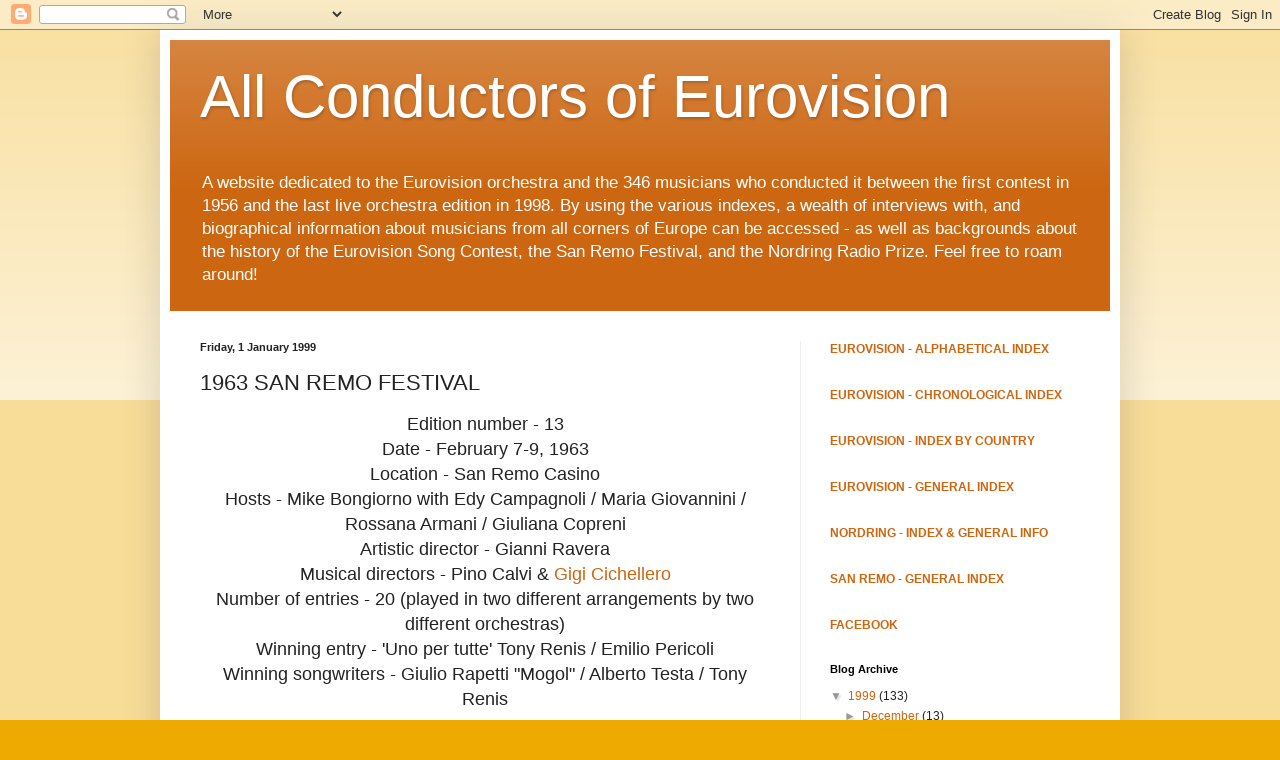

--- FILE ---
content_type: text/html; charset=UTF-8
request_url: http://all-conductors-of-eurovision.blogspot.com/1971/01/1963-san-remo-festival.html
body_size: 13404
content:
<!DOCTYPE html>
<html class='v2' dir='ltr' lang='en-GB'>
<head>
<link href='https://www.blogger.com/static/v1/widgets/335934321-css_bundle_v2.css' rel='stylesheet' type='text/css'/>
<meta content='width=1100' name='viewport'/>
<meta content='text/html; charset=UTF-8' http-equiv='Content-Type'/>
<meta content='blogger' name='generator'/>
<link href='http://all-conductors-of-eurovision.blogspot.com/favicon.ico' rel='icon' type='image/x-icon'/>
<link href='http://all-conductors-of-eurovision.blogspot.com/1971/01/1963-san-remo-festival.html' rel='canonical'/>
<link rel="alternate" type="application/atom+xml" title="All Conductors of Eurovision - Atom" href="http://all-conductors-of-eurovision.blogspot.com/feeds/posts/default" />
<link rel="alternate" type="application/rss+xml" title="All Conductors of Eurovision - RSS" href="http://all-conductors-of-eurovision.blogspot.com/feeds/posts/default?alt=rss" />
<link rel="service.post" type="application/atom+xml" title="All Conductors of Eurovision - Atom" href="https://www.blogger.com/feeds/7314335426897379546/posts/default" />

<link rel="alternate" type="application/atom+xml" title="All Conductors of Eurovision - Atom" href="http://all-conductors-of-eurovision.blogspot.com/feeds/4242927564976495270/comments/default" />
<!--Can't find substitution for tag [blog.ieCssRetrofitLinks]-->
<link href='https://blogger.googleusercontent.com/img/b/R29vZ2xl/AVvXsEgVsz5oEykRTWf5V5W3Gl5_uU8DvBXTQHOhNJYcT7apZrlerodUJi6uyt2lD-qBRHnapIiUJhVCZhUkOkcEgqR8L-8l-MpnKL_0GPmYERg256ac-TKu1pP2UrMb0HxXWqJiBKICyYOMMi-A9U8Ofa_qoOds2j69iaKzdT1LnjDK-dk12BibSy4Ggomc2w/s320/Gigi%20Cichellero%201%20(2).jpg' rel='image_src'/>
<meta content='http://all-conductors-of-eurovision.blogspot.com/1971/01/1963-san-remo-festival.html' property='og:url'/>
<meta content='1963 SAN REMO FESTIVAL' property='og:title'/>
<meta content='' property='og:description'/>
<meta content='https://blogger.googleusercontent.com/img/b/R29vZ2xl/AVvXsEgVsz5oEykRTWf5V5W3Gl5_uU8DvBXTQHOhNJYcT7apZrlerodUJi6uyt2lD-qBRHnapIiUJhVCZhUkOkcEgqR8L-8l-MpnKL_0GPmYERg256ac-TKu1pP2UrMb0HxXWqJiBKICyYOMMi-A9U8Ofa_qoOds2j69iaKzdT1LnjDK-dk12BibSy4Ggomc2w/w1200-h630-p-k-no-nu/Gigi%20Cichellero%201%20(2).jpg' property='og:image'/>
<title>All Conductors of Eurovision: 1963 SAN REMO FESTIVAL</title>
<style id='page-skin-1' type='text/css'><!--
/*
-----------------------------------------------
Blogger Template Style
Name:     Simple
Designer: Blogger
URL:      www.blogger.com
----------------------------------------------- */
/* Content
----------------------------------------------- */
body {
font: normal normal 12px Arial, Tahoma, Helvetica, FreeSans, sans-serif;
color: #222222;
background: #eeaa00 none repeat scroll top left;
padding: 0 40px 40px 40px;
}
html body .region-inner {
min-width: 0;
max-width: 100%;
width: auto;
}
h2 {
font-size: 22px;
}
a:link {
text-decoration:none;
color: #cc6611;
}
a:visited {
text-decoration:none;
color: #888888;
}
a:hover {
text-decoration:underline;
color: #ff9900;
}
.body-fauxcolumn-outer .fauxcolumn-inner {
background: transparent url(https://resources.blogblog.com/blogblog/data/1kt/simple/body_gradient_tile_light.png) repeat scroll top left;
_background-image: none;
}
.body-fauxcolumn-outer .cap-top {
position: absolute;
z-index: 1;
height: 400px;
width: 100%;
}
.body-fauxcolumn-outer .cap-top .cap-left {
width: 100%;
background: transparent url(https://resources.blogblog.com/blogblog/data/1kt/simple/gradients_light.png) repeat-x scroll top left;
_background-image: none;
}
.content-outer {
-moz-box-shadow: 0 0 40px rgba(0, 0, 0, .15);
-webkit-box-shadow: 0 0 5px rgba(0, 0, 0, .15);
-goog-ms-box-shadow: 0 0 10px #333333;
box-shadow: 0 0 40px rgba(0, 0, 0, .15);
margin-bottom: 1px;
}
.content-inner {
padding: 10px 10px;
}
.content-inner {
background-color: #ffffff;
}
/* Header
----------------------------------------------- */
.header-outer {
background: #cc6611 url(https://resources.blogblog.com/blogblog/data/1kt/simple/gradients_light.png) repeat-x scroll 0 -400px;
_background-image: none;
}
.Header h1 {
font: normal normal 60px Arial, Tahoma, Helvetica, FreeSans, sans-serif;
color: #ffffff;
text-shadow: 1px 2px 3px rgba(0, 0, 0, .2);
}
.Header h1 a {
color: #ffffff;
}
.Header .description {
font-size: 140%;
color: #ffffff;
}
.header-inner .Header .titlewrapper {
padding: 22px 30px;
}
.header-inner .Header .descriptionwrapper {
padding: 0 30px;
}
/* Tabs
----------------------------------------------- */
.tabs-inner .section:first-child {
border-top: 0 solid #eeeeee;
}
.tabs-inner .section:first-child ul {
margin-top: -0;
border-top: 0 solid #eeeeee;
border-left: 0 solid #eeeeee;
border-right: 0 solid #eeeeee;
}
.tabs-inner .widget ul {
background: #f5f5f5 url(https://resources.blogblog.com/blogblog/data/1kt/simple/gradients_light.png) repeat-x scroll 0 -800px;
_background-image: none;
border-bottom: 1px solid #eeeeee;
margin-top: 0;
margin-left: -30px;
margin-right: -30px;
}
.tabs-inner .widget li a {
display: inline-block;
padding: .6em 1em;
font: normal normal 14px Arial, Tahoma, Helvetica, FreeSans, sans-serif;
color: #999999;
border-left: 1px solid #ffffff;
border-right: 1px solid #eeeeee;
}
.tabs-inner .widget li:first-child a {
border-left: none;
}
.tabs-inner .widget li.selected a, .tabs-inner .widget li a:hover {
color: #000000;
background-color: #eeeeee;
text-decoration: none;
}
/* Columns
----------------------------------------------- */
.main-outer {
border-top: 0 solid #eeeeee;
}
.fauxcolumn-left-outer .fauxcolumn-inner {
border-right: 1px solid #eeeeee;
}
.fauxcolumn-right-outer .fauxcolumn-inner {
border-left: 1px solid #eeeeee;
}
/* Headings
----------------------------------------------- */
div.widget > h2,
div.widget h2.title {
margin: 0 0 1em 0;
font: normal bold 11px Arial, Tahoma, Helvetica, FreeSans, sans-serif;
color: #000000;
}
/* Widgets
----------------------------------------------- */
.widget .zippy {
color: #999999;
text-shadow: 2px 2px 1px rgba(0, 0, 0, .1);
}
.widget .popular-posts ul {
list-style: none;
}
/* Posts
----------------------------------------------- */
h2.date-header {
font: normal bold 11px Arial, Tahoma, Helvetica, FreeSans, sans-serif;
}
.date-header span {
background-color: transparent;
color: #222222;
padding: inherit;
letter-spacing: inherit;
margin: inherit;
}
.main-inner {
padding-top: 30px;
padding-bottom: 30px;
}
.main-inner .column-center-inner {
padding: 0 15px;
}
.main-inner .column-center-inner .section {
margin: 0 15px;
}
.post {
margin: 0 0 25px 0;
}
h3.post-title, .comments h4 {
font: normal normal 22px Arial, Tahoma, Helvetica, FreeSans, sans-serif;
margin: .75em 0 0;
}
.post-body {
font-size: 110%;
line-height: 1.4;
position: relative;
}
.post-body img, .post-body .tr-caption-container, .Profile img, .Image img,
.BlogList .item-thumbnail img {
padding: 2px;
background: #ffffff;
border: 1px solid #eeeeee;
-moz-box-shadow: 1px 1px 5px rgba(0, 0, 0, .1);
-webkit-box-shadow: 1px 1px 5px rgba(0, 0, 0, .1);
box-shadow: 1px 1px 5px rgba(0, 0, 0, .1);
}
.post-body img, .post-body .tr-caption-container {
padding: 5px;
}
.post-body .tr-caption-container {
color: #222222;
}
.post-body .tr-caption-container img {
padding: 0;
background: transparent;
border: none;
-moz-box-shadow: 0 0 0 rgba(0, 0, 0, .1);
-webkit-box-shadow: 0 0 0 rgba(0, 0, 0, .1);
box-shadow: 0 0 0 rgba(0, 0, 0, .1);
}
.post-header {
margin: 0 0 1.5em;
line-height: 1.6;
font-size: 90%;
}
.post-footer {
margin: 20px -2px 0;
padding: 5px 10px;
color: #666666;
background-color: #f9f9f9;
border-bottom: 1px solid #eeeeee;
line-height: 1.6;
font-size: 90%;
}
#comments .comment-author {
padding-top: 1.5em;
border-top: 1px solid #eeeeee;
background-position: 0 1.5em;
}
#comments .comment-author:first-child {
padding-top: 0;
border-top: none;
}
.avatar-image-container {
margin: .2em 0 0;
}
#comments .avatar-image-container img {
border: 1px solid #eeeeee;
}
/* Comments
----------------------------------------------- */
.comments .comments-content .icon.blog-author {
background-repeat: no-repeat;
background-image: url([data-uri]);
}
.comments .comments-content .loadmore a {
border-top: 1px solid #999999;
border-bottom: 1px solid #999999;
}
.comments .comment-thread.inline-thread {
background-color: #f9f9f9;
}
.comments .continue {
border-top: 2px solid #999999;
}
/* Accents
---------------------------------------------- */
.section-columns td.columns-cell {
border-left: 1px solid #eeeeee;
}
.blog-pager {
background: transparent none no-repeat scroll top center;
}
.blog-pager-older-link, .home-link,
.blog-pager-newer-link {
background-color: #ffffff;
padding: 5px;
}
.footer-outer {
border-top: 0 dashed #bbbbbb;
}
/* Mobile
----------------------------------------------- */
body.mobile  {
background-size: auto;
}
.mobile .body-fauxcolumn-outer {
background: transparent none repeat scroll top left;
}
.mobile .body-fauxcolumn-outer .cap-top {
background-size: 100% auto;
}
.mobile .content-outer {
-webkit-box-shadow: 0 0 3px rgba(0, 0, 0, .15);
box-shadow: 0 0 3px rgba(0, 0, 0, .15);
}
.mobile .tabs-inner .widget ul {
margin-left: 0;
margin-right: 0;
}
.mobile .post {
margin: 0;
}
.mobile .main-inner .column-center-inner .section {
margin: 0;
}
.mobile .date-header span {
padding: 0.1em 10px;
margin: 0 -10px;
}
.mobile h3.post-title {
margin: 0;
}
.mobile .blog-pager {
background: transparent none no-repeat scroll top center;
}
.mobile .footer-outer {
border-top: none;
}
.mobile .main-inner, .mobile .footer-inner {
background-color: #ffffff;
}
.mobile-index-contents {
color: #222222;
}
.mobile-link-button {
background-color: #cc6611;
}
.mobile-link-button a:link, .mobile-link-button a:visited {
color: #ffffff;
}
.mobile .tabs-inner .section:first-child {
border-top: none;
}
.mobile .tabs-inner .PageList .widget-content {
background-color: #eeeeee;
color: #000000;
border-top: 1px solid #eeeeee;
border-bottom: 1px solid #eeeeee;
}
.mobile .tabs-inner .PageList .widget-content .pagelist-arrow {
border-left: 1px solid #eeeeee;
}

--></style>
<style id='template-skin-1' type='text/css'><!--
body {
min-width: 960px;
}
.content-outer, .content-fauxcolumn-outer, .region-inner {
min-width: 960px;
max-width: 960px;
_width: 960px;
}
.main-inner .columns {
padding-left: 0px;
padding-right: 310px;
}
.main-inner .fauxcolumn-center-outer {
left: 0px;
right: 310px;
/* IE6 does not respect left and right together */
_width: expression(this.parentNode.offsetWidth -
parseInt("0px") -
parseInt("310px") + 'px');
}
.main-inner .fauxcolumn-left-outer {
width: 0px;
}
.main-inner .fauxcolumn-right-outer {
width: 310px;
}
.main-inner .column-left-outer {
width: 0px;
right: 100%;
margin-left: -0px;
}
.main-inner .column-right-outer {
width: 310px;
margin-right: -310px;
}
#layout {
min-width: 0;
}
#layout .content-outer {
min-width: 0;
width: 800px;
}
#layout .region-inner {
min-width: 0;
width: auto;
}
body#layout div.add_widget {
padding: 8px;
}
body#layout div.add_widget a {
margin-left: 32px;
}
--></style>
<link href='https://www.blogger.com/dyn-css/authorization.css?targetBlogID=7314335426897379546&amp;zx=34616ff5-ecc2-497a-9ecd-763ebdb64b31' media='none' onload='if(media!=&#39;all&#39;)media=&#39;all&#39;' rel='stylesheet'/><noscript><link href='https://www.blogger.com/dyn-css/authorization.css?targetBlogID=7314335426897379546&amp;zx=34616ff5-ecc2-497a-9ecd-763ebdb64b31' rel='stylesheet'/></noscript>
<meta name='google-adsense-platform-account' content='ca-host-pub-1556223355139109'/>
<meta name='google-adsense-platform-domain' content='blogspot.com'/>

</head>
<body class='loading variant-bold'>
<div class='navbar section' id='navbar' name='Navbar'><div class='widget Navbar' data-version='1' id='Navbar1'><script type="text/javascript">
    function setAttributeOnload(object, attribute, val) {
      if(window.addEventListener) {
        window.addEventListener('load',
          function(){ object[attribute] = val; }, false);
      } else {
        window.attachEvent('onload', function(){ object[attribute] = val; });
      }
    }
  </script>
<div id="navbar-iframe-container"></div>
<script type="text/javascript" src="https://apis.google.com/js/platform.js"></script>
<script type="text/javascript">
      gapi.load("gapi.iframes:gapi.iframes.style.bubble", function() {
        if (gapi.iframes && gapi.iframes.getContext) {
          gapi.iframes.getContext().openChild({
              url: 'https://www.blogger.com/navbar/7314335426897379546?po\x3d4242927564976495270\x26origin\x3dhttp://all-conductors-of-eurovision.blogspot.com',
              where: document.getElementById("navbar-iframe-container"),
              id: "navbar-iframe"
          });
        }
      });
    </script><script type="text/javascript">
(function() {
var script = document.createElement('script');
script.type = 'text/javascript';
script.src = '//pagead2.googlesyndication.com/pagead/js/google_top_exp.js';
var head = document.getElementsByTagName('head')[0];
if (head) {
head.appendChild(script);
}})();
</script>
</div></div>
<div class='body-fauxcolumns'>
<div class='fauxcolumn-outer body-fauxcolumn-outer'>
<div class='cap-top'>
<div class='cap-left'></div>
<div class='cap-right'></div>
</div>
<div class='fauxborder-left'>
<div class='fauxborder-right'></div>
<div class='fauxcolumn-inner'>
</div>
</div>
<div class='cap-bottom'>
<div class='cap-left'></div>
<div class='cap-right'></div>
</div>
</div>
</div>
<div class='content'>
<div class='content-fauxcolumns'>
<div class='fauxcolumn-outer content-fauxcolumn-outer'>
<div class='cap-top'>
<div class='cap-left'></div>
<div class='cap-right'></div>
</div>
<div class='fauxborder-left'>
<div class='fauxborder-right'></div>
<div class='fauxcolumn-inner'>
</div>
</div>
<div class='cap-bottom'>
<div class='cap-left'></div>
<div class='cap-right'></div>
</div>
</div>
</div>
<div class='content-outer'>
<div class='content-cap-top cap-top'>
<div class='cap-left'></div>
<div class='cap-right'></div>
</div>
<div class='fauxborder-left content-fauxborder-left'>
<div class='fauxborder-right content-fauxborder-right'></div>
<div class='content-inner'>
<header>
<div class='header-outer'>
<div class='header-cap-top cap-top'>
<div class='cap-left'></div>
<div class='cap-right'></div>
</div>
<div class='fauxborder-left header-fauxborder-left'>
<div class='fauxborder-right header-fauxborder-right'></div>
<div class='region-inner header-inner'>
<div class='header section' id='header' name='Header'><div class='widget Header' data-version='1' id='Header1'>
<div id='header-inner'>
<div class='titlewrapper'>
<h1 class='title'>
<a href='http://all-conductors-of-eurovision.blogspot.com/'>
All Conductors of Eurovision
</a>
</h1>
</div>
<div class='descriptionwrapper'>
<p class='description'><span>A website dedicated to the Eurovision orchestra and the 346 musicians who conducted it between the first contest in 1956 and the last live orchestra edition in 1998. By using the various indexes, a wealth of interviews with, and biographical information about musicians from all corners of Europe can be accessed - as well as backgrounds about the history of the Eurovision Song Contest, the San Remo Festival, and the Nordring Radio Prize. Feel free to roam around!</span></p>
</div>
</div>
</div></div>
</div>
</div>
<div class='header-cap-bottom cap-bottom'>
<div class='cap-left'></div>
<div class='cap-right'></div>
</div>
</div>
</header>
<div class='tabs-outer'>
<div class='tabs-cap-top cap-top'>
<div class='cap-left'></div>
<div class='cap-right'></div>
</div>
<div class='fauxborder-left tabs-fauxborder-left'>
<div class='fauxborder-right tabs-fauxborder-right'></div>
<div class='region-inner tabs-inner'>
<div class='tabs no-items section' id='crosscol' name='Cross-column'></div>
<div class='tabs no-items section' id='crosscol-overflow' name='Cross-Column 2'></div>
</div>
</div>
<div class='tabs-cap-bottom cap-bottom'>
<div class='cap-left'></div>
<div class='cap-right'></div>
</div>
</div>
<div class='main-outer'>
<div class='main-cap-top cap-top'>
<div class='cap-left'></div>
<div class='cap-right'></div>
</div>
<div class='fauxborder-left main-fauxborder-left'>
<div class='fauxborder-right main-fauxborder-right'></div>
<div class='region-inner main-inner'>
<div class='columns fauxcolumns'>
<div class='fauxcolumn-outer fauxcolumn-center-outer'>
<div class='cap-top'>
<div class='cap-left'></div>
<div class='cap-right'></div>
</div>
<div class='fauxborder-left'>
<div class='fauxborder-right'></div>
<div class='fauxcolumn-inner'>
</div>
</div>
<div class='cap-bottom'>
<div class='cap-left'></div>
<div class='cap-right'></div>
</div>
</div>
<div class='fauxcolumn-outer fauxcolumn-left-outer'>
<div class='cap-top'>
<div class='cap-left'></div>
<div class='cap-right'></div>
</div>
<div class='fauxborder-left'>
<div class='fauxborder-right'></div>
<div class='fauxcolumn-inner'>
</div>
</div>
<div class='cap-bottom'>
<div class='cap-left'></div>
<div class='cap-right'></div>
</div>
</div>
<div class='fauxcolumn-outer fauxcolumn-right-outer'>
<div class='cap-top'>
<div class='cap-left'></div>
<div class='cap-right'></div>
</div>
<div class='fauxborder-left'>
<div class='fauxborder-right'></div>
<div class='fauxcolumn-inner'>
</div>
</div>
<div class='cap-bottom'>
<div class='cap-left'></div>
<div class='cap-right'></div>
</div>
</div>
<!-- corrects IE6 width calculation -->
<div class='columns-inner'>
<div class='column-center-outer'>
<div class='column-center-inner'>
<div class='main section' id='main' name='Main'><div class='widget Blog' data-version='1' id='Blog1'>
<div class='blog-posts hfeed'>

          <div class="date-outer">
        
<h2 class='date-header'><span>Friday, 1 January 1999</span></h2>

          <div class="date-posts">
        
<div class='post-outer'>
<div class='post hentry uncustomized-post-template' itemprop='blogPost' itemscope='itemscope' itemtype='http://schema.org/BlogPosting'>
<meta content='https://blogger.googleusercontent.com/img/b/R29vZ2xl/AVvXsEgVsz5oEykRTWf5V5W3Gl5_uU8DvBXTQHOhNJYcT7apZrlerodUJi6uyt2lD-qBRHnapIiUJhVCZhUkOkcEgqR8L-8l-MpnKL_0GPmYERg256ac-TKu1pP2UrMb0HxXWqJiBKICyYOMMi-A9U8Ofa_qoOds2j69iaKzdT1LnjDK-dk12BibSy4Ggomc2w/s320/Gigi%20Cichellero%201%20(2).jpg' itemprop='image_url'/>
<meta content='7314335426897379546' itemprop='blogId'/>
<meta content='4242927564976495270' itemprop='postId'/>
<a name='4242927564976495270'></a>
<h3 class='post-title entry-title' itemprop='name'>
1963 SAN REMO FESTIVAL
</h3>
<div class='post-header'>
<div class='post-header-line-1'></div>
</div>
<div class='post-body entry-content' id='post-body-4242927564976495270' itemprop='description articleBody'>
<div style="text-align: center;"><span style="font-size: large;">Edition number - 13</span></div><div style="text-align: center;"><span style="font-size: large;">Date - February 7-9, 1963</span></div><div style="text-align: center;"><span style="font-size: large;">Location - San Remo Casino</span></div><div style="text-align: center;"><span style="font-size: large;">Hosts - Mike Bongiorno with Edy Campagnoli / Maria Giovannini / Rossana Armani / Giuliana Copreni</span></div><div style="text-align: center;"><span style="font-size: large;">Artistic director - Gianni Ravera</span></div><div style="text-align: center;"><span style="font-size: large;">Musical directors - Pino Calvi &amp; <a href="https://all-conductors-of-eurovision.blogspot.com/1971/04/gigi-cichellero.html" target="_blank">Gigi Cichellero</a></span></div><div style="text-align: center;"><span style="font-size: large;">Number of entries - 20 (played in two different arrangements by two different orchestras)</span></div><div style="text-align: center;"><span style="font-size: large;">Winning entry - 'Uno per tutte' Tony Renis / Emilio Pericoli</span></div><div style="text-align: center;"><span style="font-size: large;">Winning songwriters - Giulio Rapetti "Mogol" / Alberto Testa / Tony Renis</span></div><div><span style="font-size: large;"><br /></span></div><div><span style="font-size: large;"><i>Note - Shortly before the festival, Pino Calvi was asked to replace Lelio Luttazzi as one of the musical directors in the festival after Luttazzi had a grave car accident.</i></span></div><div><span style="font-size: large;"><i><br /></i></span></div><div><div class="separator" style="clear: both; text-align: center;"><a href="https://blogger.googleusercontent.com/img/b/R29vZ2xl/AVvXsEgVsz5oEykRTWf5V5W3Gl5_uU8DvBXTQHOhNJYcT7apZrlerodUJi6uyt2lD-qBRHnapIiUJhVCZhUkOkcEgqR8L-8l-MpnKL_0GPmYERg256ac-TKu1pP2UrMb0HxXWqJiBKICyYOMMi-A9U8Ofa_qoOds2j69iaKzdT1LnjDK-dk12BibSy4Ggomc2w/s526/Gigi%20Cichellero%201%20(2).jpg" style="margin-left: 1em; margin-right: 1em;"><span style="font-size: large;"><img border="0" data-original-height="526" data-original-width="461" height="320" src="https://blogger.googleusercontent.com/img/b/R29vZ2xl/AVvXsEgVsz5oEykRTWf5V5W3Gl5_uU8DvBXTQHOhNJYcT7apZrlerodUJi6uyt2lD-qBRHnapIiUJhVCZhUkOkcEgqR8L-8l-MpnKL_0GPmYERg256ac-TKu1pP2UrMb0HxXWqJiBKICyYOMMi-A9U8Ofa_qoOds2j69iaKzdT1LnjDK-dk12BibSy4Ggomc2w/s320/Gigi%20Cichellero%201%20(2).jpg" width="280" /></span></a></div><i><div style="text-align: center;"><i><b><span style="font-size: medium;"><a href="https://all-conductors-of-eurovision.blogspot.com/1971/04/gigi-cichellero.html" target="_blank">Gigi Cichellero</a>, musical director of the 1963 San Remo Festival with Pino Calvi, leading a studio session in the 1970s</span></b></i></div></i></div><div><span style="font-size: large;"><br /></span></div><div><span style="font-size: large;"><i><b><u>PARTICIPATING CONDUCTORS<br /></u></b></i><br /><b>PINO CALVI</b></span></div><div><ul style="text-align: left;"><li><span style="font-size: large;">&#8216;Uno per tutte&#8217; Tony Renis</span><span style="font-size: medium;"> (Giulio Rapetti "Mogol" - Alberto Testa - Tony Renis / arr. Elvio Favilla)</span></li><li><span style="font-size: large;">&#8216;Amor, mon amour, my love&#8217; Eugenia Foligatti </span><span style="font-size: medium;">(Giulio Rapetti "Pinchi" - Bruno Pallesi / Walter Gualtiero Malgoni / arr. Lelio Luttazzi)</span></li><li><span style="font-size: large;">&#8216;Giovane giovane&#8217; Pino Donaggio </span><span style="font-size: medium;">(Alberto Testa - Pino Donaggio / arr. <a href="https://all-conductors-of-eurovision.blogspot.com/1971/07/angelo-giacomazzi.html" target="_blank">Angelo Giacomazzi</a>)</span></li><li><span style="font-size: large;">&#8216;Non costa niente&#8217; Johnny Dorelli </span><span style="font-size: medium;">(Diego Calcagno - Eros Sciorilli / arr. Lelio Luttazzi)</span></li><li><span style="font-size: large;">&#8216;Ricorda&#8217; Luciano Tajoli </span><span style="font-size: medium;">(Giulio Rapetti "Mogol" - Carlo Donida / arr. Enzo Ceragioli)</span></li><li><span style="font-size: large;">&#8216;Perdonarsi in due&#8217; Eugenia Foligatti </span><span style="font-size: medium;">(Giovanni Perotti "Pinchi" - Giovanni D'Anzi / arr. Lelio Luttazzi)</span></li><li><span style="font-size: large;">&#8216;Occhi neri e cielo blu&#8217; Aurelio Fierro </span><span style="font-size: medium;">(Mario Panzeri - Daniele Pace / arr. Lelio Luttazzi)</span></li><li><span style="font-size: large;">&#8216;Sull&#8217;acqua&#8217; Emilio Pericoli </span><span style="font-size: medium;">(Franco Maresca - Mario Pagano / arr. Iller Pattacini)</span></li><li><span style="font-size: large;">&#8216;Tu venisti dal mare&#8217; Aura D&#8217;Angelo </span><span style="font-size: medium;">(Antonio Pugliese - Furio Rendine / arr. Lelio Luttazzi)</span></li><li><span style="font-size: large;">&#8216;Non sapevo&#8217; Gianni Lacommare </span><span style="font-size: medium;">(Bruno Pallesi - Pino Calvi / arr. Lelio Luttazzi)</span></li><li><span style="font-size: large;">&#8216;Com&#8217;è piccolo il cielo&#8217; Gianni Lacommare </span><span style="font-size: medium;">(Vinicio Garavaglia - Gianfranco Signori / arr. Lelio Luttazzi)</span></li><li><span style="font-size: large;">&#8216;Fermate il mondo&#8217; Johnny Dorelli </span><span style="font-size: medium;">(Dino Verde -&nbsp;<a href="https://all-conductors-of-eurovision.blogspot.com/1991/05/bruno-canfora.html" target="_blank">Bruno Canfora</a> / arr. Lelio Luttazzi)</span></li><li><span style="font-size: large;">&#8216;La ballata del pedone&#8217; Quartetto Radar </span><span style="font-size: medium;">(Vincenzo Garavaglia / arr. Lelio Luttazzi)</span></li><li><span style="font-size: large;">&#8216;Le voci&#8217; Ennio Sangiusto</span><span style="font-size: medium;"> (Luciana Medini - Gianni Fallabrino / arr. Gianni Fallabrino)</span></li><li><span style="font-size: large;">&#8216;Oggi non ho tempo&#8217; Quartetto Radar</span><span style="font-size: medium;"> (Nicola Salerno "Nisa" - Corrado Lojacono / arr. Lelio Luttazzi)</span></li><li><span style="font-size: large;">&#8216;Perché, perché?&#8217; Tony Renis </span><span style="font-size: medium;">(<a href="https://all-conductors-of-eurovision.blogspot.com/1971/04/gigi-cichellero.html" target="_blank">Gigi Cichellero</a> / arr. Elvio Favilla)</span></li><li><span style="font-size: large;">&#8216;Quando ci si vuol bene (Come noi)&#8217; Joe Sentieri </span><span style="font-size: medium;">(Giorgio Calabrese - Elio Isola - Bruno Zambrini / arr. Iller Pattacini)</span></li><li><span style="font-size: large;">&#8216;Se passerai di qui&#8217; Flo Sandon&#8217;s</span><span style="font-size: medium;"> (Gian Carlo Testoni - Angelo Camis / arr. Lelio Luttazzi)</span></li><li><span style="font-size: large;">&#8216;Un cappotto rivoltato&#8217; Sergio Bruni </span><span style="font-size: medium;">(Oronzo Leuzzi - Franco Specchia / arr. <a href="https://all-conductors-of-eurovision.blogspot.com/1971/07/angelo-giacomazzi.html" target="_blank">Angelo Giacomazzi</a>)</span></li><li><span style="font-size: large;">&#8216;Vorrei fermare il tempo&#8217; Mario Abbate </span><span style="font-size: medium;">(Vittorio Franchini - Gino Redi / arr. Gino Conte)</span></li></ul></div><div><span style="font-size: large;"><br /></span></div><div><span style="font-size: large;"><b><a href="https://all-conductors-of-eurovision.blogspot.com/1971/04/gigi-cichellero.html" target="_blank">GIGI CICHELLERO</a></b></span></div><div><ul style="text-align: left;"><li><span style="font-size: large;">&#8216;Uno per tutte&#8217; Emilio Pericoli </span><span style="font-size: medium;">(Giulio Rapetti "Mogol" - Alberto Testa - Tony Renis /&nbsp;arr. Iller Pattacini)</span></li><li><span style="font-size: large;">&#8216;Amor, mon amour, my love&#8217; Claudio Villa </span><span style="font-size: medium;">(Giulio Rapetti "Pinchi" - Bruno Pallesi / Walter Gualtiero Malgoni /&nbsp;arr. Walter Gualtiero Malgoni)</span></li><li><span style="font-size: large;">&#8216;Giovane giovane&#8217; Cocki Mazzetti </span><span style="font-size: medium;">(Alberto Testa - Pino Donaggio /&nbsp;arr. <a href="https://all-conductors-of-eurovision.blogspot.com/1971/04/gigi-cichellero.html" target="_blank">Gigi Cichellero</a>)</span></li><li><span style="font-size: large;">&#8216;Non costa niente&#8217; Wilma De Angelis </span><span style="font-size: medium;">(Diego Calcagno - Eros Sciorilli /&nbsp;arr.&nbsp;<a href="https://all-conductors-of-eurovision.blogspot.com/1971/04/gigi-cichellero.html" target="_blank">Gigi Cichellero</a>)</span></li><li><span style="font-size: large;">&#8216;Ricorda&#8217; Milva </span><span style="font-size: medium;">(Giulio Rapetti "Mogol" - Carlo Donida / arr. ?)</span></li><li><span style="font-size: large;">&#8216;Perdonarsi in due&#8217; Tonina Torrielli </span><span style="font-size: medium;">(Giovanni Perotti "Pinchi" - Giovanni D'Anzi /&nbsp;arr. Walter Gualtiero Malgoni)</span></li><li><span style="font-size: large;">&#8216;Occhi neri e cielo blu&#8217; Claudio Villa </span><span style="font-size: medium;">(Mario Panzeri - Daniele Pace /&nbsp;arr. Walter Gualtiero Malgoni)</span></li><li><span style="font-size: large;">&#8216;Sull&#8217;acqua&#8217; Sergio Bruni </span><span style="font-size: medium;">(Franco Maresca - Mario Pagano / arr. <a href="https://all-conductors-of-eurovision.blogspot.com/1971/07/angelo-giacomazzi.html" target="_blank">Angelo Giacomazzi</a>)</span></li><li><span style="font-size: large;">&#8216;Tu venisti dal mare&#8217; Arturo Testa </span><span style="font-size: medium;">(Antonio Pugliese - Furio Rendine /&nbsp;arr.&nbsp;<a href="https://all-conductors-of-eurovision.blogspot.com/1971/04/gigi-cichellero.html" target="_blank">Gigi Cichellero</a>)</span></li><li><span style="font-size: large;">&#8216;Non sapevo&#8217; Milva </span><span style="font-size: medium;">(Bruno Pallesi - Pino Calvi / arr. ?)</span></li><li><span style="font-size: large;">&#8216;Com&#8217;è piccolo il cielo&#8217; Tonina Torrielli </span><span style="font-size: medium;">(Vinicio Garavaglia - Gianfranco Signori /&nbsp;arr. Walter Gualtiero Malgoni)</span></li><li><span style="font-size: large;">&#8216;Fermate il mondo&#8217; Joe Sentieri </span><span style="font-size: medium;">(Dino Verde -&nbsp;<a href="https://all-conductors-of-eurovision.blogspot.com/1991/05/bruno-canfora.html" target="_blank">Bruno Canfora</a> / arr. Iller Pattacini)</span></li><li><span style="font-size: large;">&#8216;La ballata del pedone&#8217; Ennio Sangiusto </span><span style="font-size: medium;">(Vincenzo Garavaglia / arr. Gianni Fallabrino)</span></li><li><span style="font-size: large;">&#8216;Le voci&#8217; Luciano Tajoli </span><span style="font-size: medium;">(Luciana Medini - Gianni Fallabrino / arr. Enzo Ceragioli)</span></li><li><span style="font-size: large;">&#8216;Oggi non ho tempo&#8217; Mario Abbate </span><span style="font-size: medium;">(Nicola Salerno "Nisa" - Corrado Lojacono /&nbsp;arr. Gino Conte)</span></li><li><span style="font-size: large;">&#8216;Perché, perché?&#8217; Cocki Mazzetti </span><span style="font-size: medium;">(<a href="https://all-conductors-of-eurovision.blogspot.com/1971/04/gigi-cichellero.html" target="_blank">Gigi Cichellero</a>&nbsp;/ arr.&nbsp;<a href="https://all-conductors-of-eurovision.blogspot.com/1971/04/gigi-cichellero.html" target="_blank">Gigi Cichellero</a>)</span></li><li><span style="font-size: large;">&#8216;Quando ci si vuol bene (Come noi)&#8217; Arturo Testa </span><span style="font-size: medium;">(Giorgio Calabrese - Elio Isola - Bruno Zambrini /&nbsp;arr.&nbsp;<a href="https://all-conductors-of-eurovision.blogspot.com/1971/04/gigi-cichellero.html" target="_blank">Gigi Cichellero</a>)</span></li><li><span style="font-size: large;">&#8216;Se passerai di qui&#8217; Wilma De Angelis </span><span style="font-size: medium;">(Gian Carlo Testoni - Angelo Camis /&nbsp;arr.&nbsp;<a href="https://all-conductors-of-eurovision.blogspot.com/1971/04/gigi-cichellero.html" target="_blank">Gigi Cichellero</a>)</span></li><li><span style="font-size: large;">&#8216;Un cappotto rivoltato&#8217; Aurelio Fierro </span><span style="font-size: medium;">(Oronzo Leuzzi - Franco Specchia /&nbsp;arr. ?)</span></li><li><span style="font-size: large;">&#8216;Vorrei fermare il tempo&#8217; Flo Sandon&#8217;s </span><span style="font-size: medium;">(Vittorio Franchini - Gino Redi /&nbsp;arr.&nbsp;<a href="https://all-conductors-of-eurovision.blogspot.com/1971/04/gigi-cichellero.html" target="_blank">Gigi Cichellero</a>)</span></li></ul></div>
<div style='clear: both;'></div>
</div>
<div class='post-footer'>
<div class='post-footer-line post-footer-line-1'>
<span class='post-author vcard'>
Posted by
<span class='fn' itemprop='author' itemscope='itemscope' itemtype='http://schema.org/Person'>
<meta content='https://www.blogger.com/profile/00400460259831008591' itemprop='url'/>
<a class='g-profile' href='https://www.blogger.com/profile/00400460259831008591' rel='author' title='author profile'>
<span itemprop='name'>W.B. Tukker</span>
</a>
</span>
</span>
<span class='post-timestamp'>
at
<meta content='http://all-conductors-of-eurovision.blogspot.com/1971/01/1963-san-remo-festival.html' itemprop='url'/>
<a class='timestamp-link' href='http://all-conductors-of-eurovision.blogspot.com/1971/01/1963-san-remo-festival.html' rel='bookmark' title='permanent link'><abbr class='published' itemprop='datePublished' title='1999-01-01T01:30:00+01:00'>01:30</abbr></a>
</span>
<span class='post-comment-link'>
</span>
<span class='post-icons'>
<span class='item-control blog-admin pid-1258652376'>
<a href='https://www.blogger.com/post-edit.g?blogID=7314335426897379546&postID=4242927564976495270&from=pencil' title='Edit Post'>
<img alt='' class='icon-action' height='18' src='https://resources.blogblog.com/img/icon18_edit_allbkg.gif' width='18'/>
</a>
</span>
</span>
<div class='post-share-buttons goog-inline-block'>
<a class='goog-inline-block share-button sb-email' href='https://www.blogger.com/share-post.g?blogID=7314335426897379546&postID=4242927564976495270&target=email' target='_blank' title='Email This'><span class='share-button-link-text'>Email This</span></a><a class='goog-inline-block share-button sb-blog' href='https://www.blogger.com/share-post.g?blogID=7314335426897379546&postID=4242927564976495270&target=blog' onclick='window.open(this.href, "_blank", "height=270,width=475"); return false;' target='_blank' title='BlogThis!'><span class='share-button-link-text'>BlogThis!</span></a><a class='goog-inline-block share-button sb-twitter' href='https://www.blogger.com/share-post.g?blogID=7314335426897379546&postID=4242927564976495270&target=twitter' target='_blank' title='Share to X'><span class='share-button-link-text'>Share to X</span></a><a class='goog-inline-block share-button sb-facebook' href='https://www.blogger.com/share-post.g?blogID=7314335426897379546&postID=4242927564976495270&target=facebook' onclick='window.open(this.href, "_blank", "height=430,width=640"); return false;' target='_blank' title='Share to Facebook'><span class='share-button-link-text'>Share to Facebook</span></a><a class='goog-inline-block share-button sb-pinterest' href='https://www.blogger.com/share-post.g?blogID=7314335426897379546&postID=4242927564976495270&target=pinterest' target='_blank' title='Share to Pinterest'><span class='share-button-link-text'>Share to Pinterest</span></a>
</div>
</div>
<div class='post-footer-line post-footer-line-2'>
<span class='post-labels'>
Labels:
<a href='http://all-conductors-of-eurovision.blogspot.com/search/label/Festival%20di%20Sanremo%201963' rel='tag'>Festival di Sanremo 1963</a>
</span>
</div>
<div class='post-footer-line post-footer-line-3'>
<span class='post-location'>
</span>
</div>
</div>
</div>
<div class='comments' id='comments'>
<a name='comments'></a>
<h4>No comments:</h4>
<div id='Blog1_comments-block-wrapper'>
<dl class='avatar-comment-indent' id='comments-block'>
</dl>
</div>
<p class='comment-footer'>
<div class='comment-form'>
<a name='comment-form'></a>
<h4 id='comment-post-message'>Post a Comment</h4>
<p>
</p>
<a href='https://www.blogger.com/comment/frame/7314335426897379546?po=4242927564976495270&hl=en-GB&saa=85391&origin=http://all-conductors-of-eurovision.blogspot.com' id='comment-editor-src'></a>
<iframe allowtransparency='true' class='blogger-iframe-colorize blogger-comment-from-post' frameborder='0' height='410px' id='comment-editor' name='comment-editor' src='' width='100%'></iframe>
<script src='https://www.blogger.com/static/v1/jsbin/2830521187-comment_from_post_iframe.js' type='text/javascript'></script>
<script type='text/javascript'>
      BLOG_CMT_createIframe('https://www.blogger.com/rpc_relay.html');
    </script>
</div>
</p>
</div>
</div>

        </div></div>
      
</div>
<div class='blog-pager' id='blog-pager'>
<span id='blog-pager-newer-link'>
<a class='blog-pager-newer-link' href='http://all-conductors-of-eurovision.blogspot.com/1971/01/1964-san-remo-festival.html' id='Blog1_blog-pager-newer-link' title='Newer Post'>Newer Post</a>
</span>
<span id='blog-pager-older-link'>
<a class='blog-pager-older-link' href='http://all-conductors-of-eurovision.blogspot.com/1971/01/1962-san-remo-festival.html' id='Blog1_blog-pager-older-link' title='Older Post'>Older Post</a>
</span>
<a class='home-link' href='http://all-conductors-of-eurovision.blogspot.com/'>Home</a>
</div>
<div class='clear'></div>
<div class='post-feeds'>
<div class='feed-links'>
Subscribe to:
<a class='feed-link' href='http://all-conductors-of-eurovision.blogspot.com/feeds/4242927564976495270/comments/default' target='_blank' type='application/atom+xml'>Post Comments (Atom)</a>
</div>
</div>
</div></div>
</div>
</div>
<div class='column-left-outer'>
<div class='column-left-inner'>
<aside>
</aside>
</div>
</div>
<div class='column-right-outer'>
<div class='column-right-inner'>
<aside>
<div class='sidebar section' id='sidebar-right-1'><div class='widget HTML' data-version='1' id='HTML1'>
<div class='widget-content'>
<span style="color:#000000;"><a href="https://all-conductors-of-eurovision.blogspot.com/2000/01/alphabetical-index.html" target="_blank"><span style="font-weight:bold;">EUROVISION - ALPHABETICAL INDEX</span></a></span>
</div>
<div class='clear'></div>
</div><div class='widget HTML' data-version='1' id='HTML2'>
<div class='widget-content'>
<span style="color:#000000;"><a href="https://all-conductors-of-eurovision.blogspot.com/2000/01/chronological-index.html" target="_blank"><span style="font-weight:bold;">EUROVISION - CHRONOLOGICAL INDEX</span></a></span>
</div>
<div class='clear'></div>
</div><div class='widget HTML' data-version='1' id='HTML3'>
<div class='widget-content'>
<span style="color:#000000;"><a href="https://all-conductors-of-eurovision.blogspot.com/2000/01/index-by-country.html" target="_blank"><span style="font-weight:bold;">EUROVISION - INDEX BY COUNTRY</span></a></span>
</div>
<div class='clear'></div>
</div><div class='widget HTML' data-version='1' id='HTML7'>
<div class='widget-content'>
<span style="color:#000000;"><a href="https://all-conductors-of-eurovision.blogspot.com/2000/01/eurovision-musical-directors-1956-1998.html" target="_blank"><span style="font-weight:bold;">EUROVISION - GENERAL INDEX</span></a></span>
</div>
<div class='clear'></div>
</div><div class='widget HTML' data-version='1' id='HTML4'>
<div class='widget-content'>
<span style="color:#000000;"><a href="https://all-conductors-of-eurovision.blogspot.com/2020/10/the-nordring-festival-international.html" target="_blank"><span style="font-weight:bold;">NORDRING - INDEX & GENERAL INFO</span></a></span>
</div>
<div class='clear'></div>
</div><div class='widget HTML' data-version='1' id='HTML6'>
<div class='widget-content'>
<span style="color:#000000;"><a href="https://all-conductors-of-eurovision.blogspot.com/2021/03/all-conductors-of-san-remo-festival.html" target="_blank"><span style="font-weight:bold;">SAN REMO - GENERAL 
INDEX</span></a></span>
</div>
<div class='clear'></div>
</div><div class='widget HTML' data-version='1' id='HTML5'>
<div class='widget-content'>
<span style="color:#000000;"><a href="https://www.facebook.com/eurovisionconductor" target="_blank"><span style="font-weight:bold;">FACEBOOK</span></a></span>
</div>
<div class='clear'></div>
</div><div class='widget BlogArchive' data-version='1' id='BlogArchive1'>
<h2>Blog Archive</h2>
<div class='widget-content'>
<div id='ArchiveList'>
<div id='BlogArchive1_ArchiveList'>
<ul class='hierarchy'>
<li class='archivedate expanded'>
<a class='toggle' href='javascript:void(0)'>
<span class='zippy toggle-open'>

        &#9660;&#160;
      
</span>
</a>
<a class='post-count-link' href='http://all-conductors-of-eurovision.blogspot.com/1999/'>
1999
</a>
<span class='post-count' dir='ltr'>(133)</span>
<ul class='hierarchy'>
<li class='archivedate collapsed'>
<a class='toggle' href='javascript:void(0)'>
<span class='zippy'>

        &#9658;&#160;
      
</span>
</a>
<a class='post-count-link' href='http://all-conductors-of-eurovision.blogspot.com/1999/12/'>
December
</a>
<span class='post-count' dir='ltr'>(13)</span>
</li>
</ul>
<ul class='hierarchy'>
<li class='archivedate collapsed'>
<a class='toggle' href='javascript:void(0)'>
<span class='zippy'>

        &#9658;&#160;
      
</span>
</a>
<a class='post-count-link' href='http://all-conductors-of-eurovision.blogspot.com/1999/03/'>
March
</a>
<span class='post-count' dir='ltr'>(1)</span>
</li>
</ul>
<ul class='hierarchy'>
<li class='archivedate collapsed'>
<a class='toggle' href='javascript:void(0)'>
<span class='zippy'>

        &#9658;&#160;
      
</span>
</a>
<a class='post-count-link' href='http://all-conductors-of-eurovision.blogspot.com/1999/02/'>
February
</a>
<span class='post-count' dir='ltr'>(44)</span>
</li>
</ul>
<ul class='hierarchy'>
<li class='archivedate expanded'>
<a class='toggle' href='javascript:void(0)'>
<span class='zippy toggle-open'>

        &#9660;&#160;
      
</span>
</a>
<a class='post-count-link' href='http://all-conductors-of-eurovision.blogspot.com/1999/01/'>
January
</a>
<span class='post-count' dir='ltr'>(75)</span>
<ul class='posts'>
<li><a href='http://all-conductors-of-eurovision.blogspot.com/1999/01/2025-san-remo-festival.html'>2025 SAN REMO FESTIVAL</a></li>
<li><a href='http://all-conductors-of-eurovision.blogspot.com/1999/01/2024-san-remo-festival.html'>2024 SAN REMO FESTIVAL</a></li>
<li><a href='http://all-conductors-of-eurovision.blogspot.com/2023/02/2023-san-remo-festival.html'>2023 SAN REMO FESTIVAL</a></li>
<li><a href='http://all-conductors-of-eurovision.blogspot.com/1999/01/2022-san-remo-festival.html'>2022 SAN REMO FESTIVAL</a></li>
<li><a href='http://all-conductors-of-eurovision.blogspot.com/1999/01/2021-san-remo-festival.html'>2021 SAN REMO FESTIVAL</a></li>
<li><a href='http://all-conductors-of-eurovision.blogspot.com/1999/01/2020-san-remo-festival.html'>2020 SAN REMO FESTIVAL</a></li>
<li><a href='http://all-conductors-of-eurovision.blogspot.com/1999/01/2019-san-remo-festival.html'>2019 SAN REMO FESTIVAL</a></li>
<li><a href='http://all-conductors-of-eurovision.blogspot.com/1999/01/2018-san-remo-festival.html'>2018 SAN REMO FESTIVAL</a></li>
<li><a href='http://all-conductors-of-eurovision.blogspot.com/1999/01/2017-san-remo-festival.html'>2017 SAN REMO FESTIVAL</a></li>
<li><a href='http://all-conductors-of-eurovision.blogspot.com/1999/01/2016-san-remo-festival.html'>2016 SAN REMO FESTIVAL</a></li>
<li><a href='http://all-conductors-of-eurovision.blogspot.com/1999/01/2015-san-remo-festival.html'>2015 SAN REMO FESTIVAL</a></li>
<li><a href='http://all-conductors-of-eurovision.blogspot.com/1999/01/2014-san-remo-festival.html'>2014 SAN REMO FESTIVAL</a></li>
<li><a href='http://all-conductors-of-eurovision.blogspot.com/1999/01/2013-san-remo-festival.html'>2013 SAN REMO FESTIVAL</a></li>
<li><a href='http://all-conductors-of-eurovision.blogspot.com/1999/01/2012-san-remo-festival.html'>2012 SAN REMO FESTIVAL</a></li>
<li><a href='http://all-conductors-of-eurovision.blogspot.com/1999/01/2011-san-remo-festival.html'>2011 SAN REMO FESTIVAL</a></li>
<li><a href='http://all-conductors-of-eurovision.blogspot.com/1999/01/2010-san-remo-festival.html'>2010 SAN REMO FESTIVAL</a></li>
<li><a href='http://all-conductors-of-eurovision.blogspot.com/1999/01/2009-san-remo-festival.html'>2009 SAN REMO FESTIVAL</a></li>
<li><a href='http://all-conductors-of-eurovision.blogspot.com/1999/01/2008-san-remo-festival.html'>2008 SAN REMO FESTIVAL</a></li>
<li><a href='http://all-conductors-of-eurovision.blogspot.com/1999/01/2007-san-remo-festival.html'>2007 SAN REMO FESTIVAL</a></li>
<li><a href='http://all-conductors-of-eurovision.blogspot.com/1999/01/2006-san-remo-festival.html'>2006 SAN REMO FESTIVAL</a></li>
<li><a href='http://all-conductors-of-eurovision.blogspot.com/1999/01/2005-san-remo-festival.html'>2005 SAN REMO FESTIVAL</a></li>
<li><a href='http://all-conductors-of-eurovision.blogspot.com/1999/01/2004-san-remo-festival.html'>2004 SAN REMO FESTIVAL</a></li>
<li><a href='http://all-conductors-of-eurovision.blogspot.com/1999/01/2003-san-remo-festival.html'>2003 SAN REMO FESTIVAL</a></li>
<li><a href='http://all-conductors-of-eurovision.blogspot.com/1999/01/2002-san-remo-festival.html'>2002 SAN REMO FESTIVAL</a></li>
<li><a href='http://all-conductors-of-eurovision.blogspot.com/1999/01/2001-san-remo-festival.html'>2001 SAN REMO FESTIVAL</a></li>
<li><a href='http://all-conductors-of-eurovision.blogspot.com/1999/01/2000-san-remo-festival.html'>2000 SAN REMO FESTIVAL</a></li>
<li><a href='http://all-conductors-of-eurovision.blogspot.com/1999/01/1999-san-remo-festival.html'>1999 SAN REMO FESTIVAL</a></li>
<li><a href='http://all-conductors-of-eurovision.blogspot.com/1998/02/1998-san-remo-festival.html'>1998 SAN REMO FESTIVAL</a></li>
<li><a href='http://all-conductors-of-eurovision.blogspot.com/1997/02/1997-san-remo-festival.html'>1997 SAN REMO FESTIVAL</a></li>
<li><a href='http://all-conductors-of-eurovision.blogspot.com/1996/02/1996-san-remo-festival.html'>1996 SAN REMO FESTIVAL</a></li>
<li><a href='http://all-conductors-of-eurovision.blogspot.com/1995/02/1995-san-remo-festival.html'>1995 SAN REMO FESTIVAL</a></li>
<li><a href='http://all-conductors-of-eurovision.blogspot.com/1994/02/1994-san-remo-festival.html'>1994 SAN REMO FESTIVAL</a></li>
<li><a href='http://all-conductors-of-eurovision.blogspot.com/1993/02/1993-san-remo-festival.html'>1993 SAN REMO FESTIVAL</a></li>
<li><a href='http://all-conductors-of-eurovision.blogspot.com/1992/02/1992-san-remo-festival.html'>1992 SAN REMO FESTIVAL</a></li>
<li><a href='http://all-conductors-of-eurovision.blogspot.com/1991/03/1991-san-remo-festival.html'>1991 SAN REMO FESTIVAL</a></li>
<li><a href='http://all-conductors-of-eurovision.blogspot.com/1990/03/1990-san-remo-festival.html'>1990 SAN REMO FESTIVAL</a></li>
<li><a href='http://all-conductors-of-eurovision.blogspot.com/1989/02/1989-san-remo-festival.html'>1989 SAN REMO FESTIVAL</a></li>
<li><a href='http://all-conductors-of-eurovision.blogspot.com/1988/02/1988-san-remo-festival.html'>1988 SAN REMO FESTIVAL</a></li>
<li><a href='http://all-conductors-of-eurovision.blogspot.com/1987/02/1987-san-remo-festival.html'>1987 SAN REMO FESTIVAL</a></li>
<li><a href='http://all-conductors-of-eurovision.blogspot.com/1986/02/1986-san-remo-festival.html'>1986 SAN REMO FESTIVAL</a></li>
<li><a href='http://all-conductors-of-eurovision.blogspot.com/1985/02/1985-san-remo-festival.html'>1985 SAN REMO FESTIVAL</a></li>
<li><a href='http://all-conductors-of-eurovision.blogspot.com/1984/02/1984-san-remo-festival.html'>1984 SAN REMO FESTIVAL</a></li>
<li><a href='http://all-conductors-of-eurovision.blogspot.com/1983/02/1983-san-remo-festival.html'>1983 SAN REMO FESTIVAL</a></li>
<li><a href='http://all-conductors-of-eurovision.blogspot.com/1982/01/1982-san-remo-festival.html'>1982 SAN REMO FESTIVAL</a></li>
<li><a href='http://all-conductors-of-eurovision.blogspot.com/1981/02/1981-san-remo-festival.html'>1981 SAN REMO FESTIVAL</a></li>
<li><a href='http://all-conductors-of-eurovision.blogspot.com/1980/02/1980-san-remo-festival.html'>1980 SAN REMO FESTIVAL</a></li>
<li><a href='http://all-conductors-of-eurovision.blogspot.com/1979/01/1979-san-remo-festival.html'>1979 SAN REMO FESTIVAL</a></li>
<li><a href='http://all-conductors-of-eurovision.blogspot.com/1978/01/1978-san-remo-festival.html'>1978 SAN REMO FESTIVAL</a></li>
<li><a href='http://all-conductors-of-eurovision.blogspot.com/1977/03/1977-san-remo-festival.html'>1977 SAN REMO FESTIVAL</a></li>
<li><a href='http://all-conductors-of-eurovision.blogspot.com/1976/02/1976-san-remo-festival.html'>1976 SAN REMO FESTIVAL</a></li>
<li><a href='http://all-conductors-of-eurovision.blogspot.com/1975/02/1975-san-remo-festival.html'>1975 SAN REMO FESTIVAL</a></li>
<li><a href='http://all-conductors-of-eurovision.blogspot.com/1974/03/1974-san-remo-festival.html'>1974 SAN REMO FESTIVAL</a></li>
<li><a href='http://all-conductors-of-eurovision.blogspot.com/1973/03/1973-san-remo-festival.html'>1973 SAN REMO FESTIVAL</a></li>
<li><a href='http://all-conductors-of-eurovision.blogspot.com/1972/02/1972-san-remo-festival.html'>1972 SAN REMO FESTIVAL</a></li>
<li><a href='http://all-conductors-of-eurovision.blogspot.com/1971/01/1971-san-remo-festival.html'>1971 SAN REMO FESTIVAL</a></li>
<li><a href='http://all-conductors-of-eurovision.blogspot.com/1971/01/1970-san-remo-festival.html'>1970 SAN REMO FESTIVAL</a></li>
<li><a href='http://all-conductors-of-eurovision.blogspot.com/1971/01/1969-san-remo-festival.html'>1969 SAN REMO FESTIVAL</a></li>
<li><a href='http://all-conductors-of-eurovision.blogspot.com/1971/01/1968-san-remo-festival.html'>1968 SAN REMO FESTIVAL</a></li>
<li><a href='http://all-conductors-of-eurovision.blogspot.com/1971/01/1967-san-remo-festival.html'>1967 SAN REMO FESTIVAL</a></li>
<li><a href='http://all-conductors-of-eurovision.blogspot.com/1971/01/1966-san-remo-festival.html'>1966 SAN REMO FESTIVAL</a></li>
<li><a href='http://all-conductors-of-eurovision.blogspot.com/1971/01/1965-san-remo-festival.html'>1965 SAN REMO FESTIVAL</a></li>
<li><a href='http://all-conductors-of-eurovision.blogspot.com/1971/01/1964-san-remo-festival.html'>1964 SAN REMO FESTIVAL</a></li>
<li><a href='http://all-conductors-of-eurovision.blogspot.com/1971/01/1963-san-remo-festival.html'>1963 SAN REMO FESTIVAL</a></li>
<li><a href='http://all-conductors-of-eurovision.blogspot.com/1971/01/1962-san-remo-festival.html'>1962 SAN REMO FESTIVAL</a></li>
<li><a href='http://all-conductors-of-eurovision.blogspot.com/1971/01/1961-san-remo-festival.html'>1961 SAN REMO FESTIVAL</a></li>
<li><a href='http://all-conductors-of-eurovision.blogspot.com/1971/01/1960-san-remo-festival.html'>1960 SAN REMO FESTIVAL</a></li>
<li><a href='http://all-conductors-of-eurovision.blogspot.com/1971/01/1959-san-remo-festival.html'>1959 SAN REMO FESTIVAL</a></li>
<li><a href='http://all-conductors-of-eurovision.blogspot.com/1971/01/1958-san-remo-festival.html'>1958 SAN REMO FESTIVAL</a></li>
<li><a href='http://all-conductors-of-eurovision.blogspot.com/1971/01/1957-san-remo-festival.html'>1957 SAN REMO FESTIVAL</a></li>
<li><a href='http://all-conductors-of-eurovision.blogspot.com/1971/01/1956-san-remo-festival.html'>1956 SAN REMO FESTIVAL</a></li>
<li><a href='http://all-conductors-of-eurovision.blogspot.com/1971/01/1955-san-remo-festival.html'>1955 SAN REMO FESTIVAL</a></li>
<li><a href='http://all-conductors-of-eurovision.blogspot.com/1971/01/1954-san-remo-festival.html'>1954 SAN REMO FESTIVAL</a></li>
<li><a href='http://all-conductors-of-eurovision.blogspot.com/1971/01/1953-san-remo-festival.html'>1953 SAN REMO FESTIVAL</a></li>
<li><a href='http://all-conductors-of-eurovision.blogspot.com/1971/01/1952-san-remo-festival.html'>1952 SAN REMO FESTIVAL</a></li>
<li><a href='http://all-conductors-of-eurovision.blogspot.com/1971/01/1951-san-remo-festival-festival-di.html'>1951 SAN REMO FESTIVAL</a></li>
</ul>
</li>
</ul>
</li>
</ul>
<ul class='hierarchy'>
<li class='archivedate collapsed'>
<a class='toggle' href='javascript:void(0)'>
<span class='zippy'>

        &#9658;&#160;
      
</span>
</a>
<a class='post-count-link' href='http://all-conductors-of-eurovision.blogspot.com/1998/'>
1998
</a>
<span class='post-count' dir='ltr'>(21)</span>
<ul class='hierarchy'>
<li class='archivedate collapsed'>
<a class='toggle' href='javascript:void(0)'>
<span class='zippy'>

        &#9658;&#160;
      
</span>
</a>
<a class='post-count-link' href='http://all-conductors-of-eurovision.blogspot.com/1998/05/'>
May
</a>
<span class='post-count' dir='ltr'>(20)</span>
</li>
</ul>
<ul class='hierarchy'>
<li class='archivedate collapsed'>
<a class='toggle' href='javascript:void(0)'>
<span class='zippy'>

        &#9658;&#160;
      
</span>
</a>
<a class='post-count-link' href='http://all-conductors-of-eurovision.blogspot.com/1998/03/'>
March
</a>
<span class='post-count' dir='ltr'>(1)</span>
</li>
</ul>
</li>
</ul>
<ul class='hierarchy'>
<li class='archivedate collapsed'>
<a class='toggle' href='javascript:void(0)'>
<span class='zippy'>

        &#9658;&#160;
      
</span>
</a>
<a class='post-count-link' href='http://all-conductors-of-eurovision.blogspot.com/1997/'>
1997
</a>
<span class='post-count' dir='ltr'>(20)</span>
<ul class='hierarchy'>
<li class='archivedate collapsed'>
<a class='toggle' href='javascript:void(0)'>
<span class='zippy'>

        &#9658;&#160;
      
</span>
</a>
<a class='post-count-link' href='http://all-conductors-of-eurovision.blogspot.com/1997/05/'>
May
</a>
<span class='post-count' dir='ltr'>(19)</span>
</li>
</ul>
<ul class='hierarchy'>
<li class='archivedate collapsed'>
<a class='toggle' href='javascript:void(0)'>
<span class='zippy'>

        &#9658;&#160;
      
</span>
</a>
<a class='post-count-link' href='http://all-conductors-of-eurovision.blogspot.com/1997/02/'>
February
</a>
<span class='post-count' dir='ltr'>(1)</span>
</li>
</ul>
</li>
</ul>
<ul class='hierarchy'>
<li class='archivedate collapsed'>
<a class='toggle' href='javascript:void(0)'>
<span class='zippy'>

        &#9658;&#160;
      
</span>
</a>
<a class='post-count-link' href='http://all-conductors-of-eurovision.blogspot.com/1996/'>
1996
</a>
<span class='post-count' dir='ltr'>(16)</span>
<ul class='hierarchy'>
<li class='archivedate collapsed'>
<a class='toggle' href='javascript:void(0)'>
<span class='zippy'>

        &#9658;&#160;
      
</span>
</a>
<a class='post-count-link' href='http://all-conductors-of-eurovision.blogspot.com/1996/05/'>
May
</a>
<span class='post-count' dir='ltr'>(14)</span>
</li>
</ul>
<ul class='hierarchy'>
<li class='archivedate collapsed'>
<a class='toggle' href='javascript:void(0)'>
<span class='zippy'>

        &#9658;&#160;
      
</span>
</a>
<a class='post-count-link' href='http://all-conductors-of-eurovision.blogspot.com/1996/03/'>
March
</a>
<span class='post-count' dir='ltr'>(2)</span>
</li>
</ul>
</li>
</ul>
<ul class='hierarchy'>
<li class='archivedate collapsed'>
<a class='toggle' href='javascript:void(0)'>
<span class='zippy'>

        &#9658;&#160;
      
</span>
</a>
<a class='post-count-link' href='http://all-conductors-of-eurovision.blogspot.com/1995/'>
1995
</a>
<span class='post-count' dir='ltr'>(11)</span>
<ul class='hierarchy'>
<li class='archivedate collapsed'>
<a class='toggle' href='javascript:void(0)'>
<span class='zippy'>

        &#9658;&#160;
      
</span>
</a>
<a class='post-count-link' href='http://all-conductors-of-eurovision.blogspot.com/1995/05/'>
May
</a>
<span class='post-count' dir='ltr'>(11)</span>
</li>
</ul>
</li>
</ul>
<ul class='hierarchy'>
<li class='archivedate collapsed'>
<a class='toggle' href='javascript:void(0)'>
<span class='zippy'>

        &#9658;&#160;
      
</span>
</a>
<a class='post-count-link' href='http://all-conductors-of-eurovision.blogspot.com/1994/'>
1994
</a>
<span class='post-count' dir='ltr'>(16)</span>
<ul class='hierarchy'>
<li class='archivedate collapsed'>
<a class='toggle' href='javascript:void(0)'>
<span class='zippy'>

        &#9658;&#160;
      
</span>
</a>
<a class='post-count-link' href='http://all-conductors-of-eurovision.blogspot.com/1994/04/'>
April
</a>
<span class='post-count' dir='ltr'>(13)</span>
</li>
</ul>
<ul class='hierarchy'>
<li class='archivedate collapsed'>
<a class='toggle' href='javascript:void(0)'>
<span class='zippy'>

        &#9658;&#160;
      
</span>
</a>
<a class='post-count-link' href='http://all-conductors-of-eurovision.blogspot.com/1994/03/'>
March
</a>
<span class='post-count' dir='ltr'>(2)</span>
</li>
</ul>
<ul class='hierarchy'>
<li class='archivedate collapsed'>
<a class='toggle' href='javascript:void(0)'>
<span class='zippy'>

        &#9658;&#160;
      
</span>
</a>
<a class='post-count-link' href='http://all-conductors-of-eurovision.blogspot.com/1994/02/'>
February
</a>
<span class='post-count' dir='ltr'>(1)</span>
</li>
</ul>
</li>
</ul>
<ul class='hierarchy'>
<li class='archivedate collapsed'>
<a class='toggle' href='javascript:void(0)'>
<span class='zippy'>

        &#9658;&#160;
      
</span>
</a>
<a class='post-count-link' href='http://all-conductors-of-eurovision.blogspot.com/1993/'>
1993
</a>
<span class='post-count' dir='ltr'>(22)</span>
<ul class='hierarchy'>
<li class='archivedate collapsed'>
<a class='toggle' href='javascript:void(0)'>
<span class='zippy'>

        &#9658;&#160;
      
</span>
</a>
<a class='post-count-link' href='http://all-conductors-of-eurovision.blogspot.com/1993/05/'>
May
</a>
<span class='post-count' dir='ltr'>(15)</span>
</li>
</ul>
<ul class='hierarchy'>
<li class='archivedate collapsed'>
<a class='toggle' href='javascript:void(0)'>
<span class='zippy'>

        &#9658;&#160;
      
</span>
</a>
<a class='post-count-link' href='http://all-conductors-of-eurovision.blogspot.com/1993/04/'>
April
</a>
<span class='post-count' dir='ltr'>(4)</span>
</li>
</ul>
<ul class='hierarchy'>
<li class='archivedate collapsed'>
<a class='toggle' href='javascript:void(0)'>
<span class='zippy'>

        &#9658;&#160;
      
</span>
</a>
<a class='post-count-link' href='http://all-conductors-of-eurovision.blogspot.com/1993/03/'>
March
</a>
<span class='post-count' dir='ltr'>(2)</span>
</li>
</ul>
<ul class='hierarchy'>
<li class='archivedate collapsed'>
<a class='toggle' href='javascript:void(0)'>
<span class='zippy'>

        &#9658;&#160;
      
</span>
</a>
<a class='post-count-link' href='http://all-conductors-of-eurovision.blogspot.com/1993/02/'>
February
</a>
<span class='post-count' dir='ltr'>(1)</span>
</li>
</ul>
</li>
</ul>
<ul class='hierarchy'>
<li class='archivedate collapsed'>
<a class='toggle' href='javascript:void(0)'>
<span class='zippy'>

        &#9658;&#160;
      
</span>
</a>
<a class='post-count-link' href='http://all-conductors-of-eurovision.blogspot.com/1992/'>
1992
</a>
<span class='post-count' dir='ltr'>(13)</span>
<ul class='hierarchy'>
<li class='archivedate collapsed'>
<a class='toggle' href='javascript:void(0)'>
<span class='zippy'>

        &#9658;&#160;
      
</span>
</a>
<a class='post-count-link' href='http://all-conductors-of-eurovision.blogspot.com/1992/05/'>
May
</a>
<span class='post-count' dir='ltr'>(12)</span>
</li>
</ul>
<ul class='hierarchy'>
<li class='archivedate collapsed'>
<a class='toggle' href='javascript:void(0)'>
<span class='zippy'>

        &#9658;&#160;
      
</span>
</a>
<a class='post-count-link' href='http://all-conductors-of-eurovision.blogspot.com/1992/03/'>
March
</a>
<span class='post-count' dir='ltr'>(1)</span>
</li>
</ul>
</li>
</ul>
<ul class='hierarchy'>
<li class='archivedate collapsed'>
<a class='toggle' href='javascript:void(0)'>
<span class='zippy'>

        &#9658;&#160;
      
</span>
</a>
<a class='post-count-link' href='http://all-conductors-of-eurovision.blogspot.com/1991/'>
1991
</a>
<span class='post-count' dir='ltr'>(11)</span>
<ul class='hierarchy'>
<li class='archivedate collapsed'>
<a class='toggle' href='javascript:void(0)'>
<span class='zippy'>

        &#9658;&#160;
      
</span>
</a>
<a class='post-count-link' href='http://all-conductors-of-eurovision.blogspot.com/1991/05/'>
May
</a>
<span class='post-count' dir='ltr'>(11)</span>
</li>
</ul>
</li>
</ul>
<ul class='hierarchy'>
<li class='archivedate collapsed'>
<a class='toggle' href='javascript:void(0)'>
<span class='zippy'>

        &#9658;&#160;
      
</span>
</a>
<a class='post-count-link' href='http://all-conductors-of-eurovision.blogspot.com/1990/'>
1990
</a>
<span class='post-count' dir='ltr'>(11)</span>
<ul class='hierarchy'>
<li class='archivedate collapsed'>
<a class='toggle' href='javascript:void(0)'>
<span class='zippy'>

        &#9658;&#160;
      
</span>
</a>
<a class='post-count-link' href='http://all-conductors-of-eurovision.blogspot.com/1990/05/'>
May
</a>
<span class='post-count' dir='ltr'>(10)</span>
</li>
</ul>
<ul class='hierarchy'>
<li class='archivedate collapsed'>
<a class='toggle' href='javascript:void(0)'>
<span class='zippy'>

        &#9658;&#160;
      
</span>
</a>
<a class='post-count-link' href='http://all-conductors-of-eurovision.blogspot.com/1990/03/'>
March
</a>
<span class='post-count' dir='ltr'>(1)</span>
</li>
</ul>
</li>
</ul>
<ul class='hierarchy'>
<li class='archivedate collapsed'>
<a class='toggle' href='javascript:void(0)'>
<span class='zippy'>

        &#9658;&#160;
      
</span>
</a>
<a class='post-count-link' href='http://all-conductors-of-eurovision.blogspot.com/1989/'>
1989
</a>
<span class='post-count' dir='ltr'>(14)</span>
<ul class='hierarchy'>
<li class='archivedate collapsed'>
<a class='toggle' href='javascript:void(0)'>
<span class='zippy'>

        &#9658;&#160;
      
</span>
</a>
<a class='post-count-link' href='http://all-conductors-of-eurovision.blogspot.com/1989/05/'>
May
</a>
<span class='post-count' dir='ltr'>(12)</span>
</li>
</ul>
<ul class='hierarchy'>
<li class='archivedate collapsed'>
<a class='toggle' href='javascript:void(0)'>
<span class='zippy'>

        &#9658;&#160;
      
</span>
</a>
<a class='post-count-link' href='http://all-conductors-of-eurovision.blogspot.com/1989/03/'>
March
</a>
<span class='post-count' dir='ltr'>(2)</span>
</li>
</ul>
</li>
</ul>
<ul class='hierarchy'>
<li class='archivedate collapsed'>
<a class='toggle' href='javascript:void(0)'>
<span class='zippy'>

        &#9658;&#160;
      
</span>
</a>
<a class='post-count-link' href='http://all-conductors-of-eurovision.blogspot.com/1988/'>
1988
</a>
<span class='post-count' dir='ltr'>(9)</span>
<ul class='hierarchy'>
<li class='archivedate collapsed'>
<a class='toggle' href='javascript:void(0)'>
<span class='zippy'>

        &#9658;&#160;
      
</span>
</a>
<a class='post-count-link' href='http://all-conductors-of-eurovision.blogspot.com/1988/04/'>
April
</a>
<span class='post-count' dir='ltr'>(8)</span>
</li>
</ul>
<ul class='hierarchy'>
<li class='archivedate collapsed'>
<a class='toggle' href='javascript:void(0)'>
<span class='zippy'>

        &#9658;&#160;
      
</span>
</a>
<a class='post-count-link' href='http://all-conductors-of-eurovision.blogspot.com/1988/03/'>
March
</a>
<span class='post-count' dir='ltr'>(1)</span>
</li>
</ul>
</li>
</ul>
<ul class='hierarchy'>
<li class='archivedate collapsed'>
<a class='toggle' href='javascript:void(0)'>
<span class='zippy'>

        &#9658;&#160;
      
</span>
</a>
<a class='post-count-link' href='http://all-conductors-of-eurovision.blogspot.com/1987/'>
1987
</a>
<span class='post-count' dir='ltr'>(12)</span>
<ul class='hierarchy'>
<li class='archivedate collapsed'>
<a class='toggle' href='javascript:void(0)'>
<span class='zippy'>

        &#9658;&#160;
      
</span>
</a>
<a class='post-count-link' href='http://all-conductors-of-eurovision.blogspot.com/1987/05/'>
May
</a>
<span class='post-count' dir='ltr'>(10)</span>
</li>
</ul>
<ul class='hierarchy'>
<li class='archivedate collapsed'>
<a class='toggle' href='javascript:void(0)'>
<span class='zippy'>

        &#9658;&#160;
      
</span>
</a>
<a class='post-count-link' href='http://all-conductors-of-eurovision.blogspot.com/1987/04/'>
April
</a>
<span class='post-count' dir='ltr'>(1)</span>
</li>
</ul>
<ul class='hierarchy'>
<li class='archivedate collapsed'>
<a class='toggle' href='javascript:void(0)'>
<span class='zippy'>

        &#9658;&#160;
      
</span>
</a>
<a class='post-count-link' href='http://all-conductors-of-eurovision.blogspot.com/1987/03/'>
March
</a>
<span class='post-count' dir='ltr'>(1)</span>
</li>
</ul>
</li>
</ul>
<ul class='hierarchy'>
<li class='archivedate collapsed'>
<a class='toggle' href='javascript:void(0)'>
<span class='zippy'>

        &#9658;&#160;
      
</span>
</a>
<a class='post-count-link' href='http://all-conductors-of-eurovision.blogspot.com/1986/'>
1986
</a>
<span class='post-count' dir='ltr'>(9)</span>
<ul class='hierarchy'>
<li class='archivedate collapsed'>
<a class='toggle' href='javascript:void(0)'>
<span class='zippy'>

        &#9658;&#160;
      
</span>
</a>
<a class='post-count-link' href='http://all-conductors-of-eurovision.blogspot.com/1986/05/'>
May
</a>
<span class='post-count' dir='ltr'>(7)</span>
</li>
</ul>
<ul class='hierarchy'>
<li class='archivedate collapsed'>
<a class='toggle' href='javascript:void(0)'>
<span class='zippy'>

        &#9658;&#160;
      
</span>
</a>
<a class='post-count-link' href='http://all-conductors-of-eurovision.blogspot.com/1986/04/'>
April
</a>
<span class='post-count' dir='ltr'>(1)</span>
</li>
</ul>
<ul class='hierarchy'>
<li class='archivedate collapsed'>
<a class='toggle' href='javascript:void(0)'>
<span class='zippy'>

        &#9658;&#160;
      
</span>
</a>
<a class='post-count-link' href='http://all-conductors-of-eurovision.blogspot.com/1986/03/'>
March
</a>
<span class='post-count' dir='ltr'>(1)</span>
</li>
</ul>
</li>
</ul>
<ul class='hierarchy'>
<li class='archivedate collapsed'>
<a class='toggle' href='javascript:void(0)'>
<span class='zippy'>

        &#9658;&#160;
      
</span>
</a>
<a class='post-count-link' href='http://all-conductors-of-eurovision.blogspot.com/1985/'>
1985
</a>
<span class='post-count' dir='ltr'>(5)</span>
<ul class='hierarchy'>
<li class='archivedate collapsed'>
<a class='toggle' href='javascript:void(0)'>
<span class='zippy'>

        &#9658;&#160;
      
</span>
</a>
<a class='post-count-link' href='http://all-conductors-of-eurovision.blogspot.com/1985/05/'>
May
</a>
<span class='post-count' dir='ltr'>(4)</span>
</li>
</ul>
<ul class='hierarchy'>
<li class='archivedate collapsed'>
<a class='toggle' href='javascript:void(0)'>
<span class='zippy'>

        &#9658;&#160;
      
</span>
</a>
<a class='post-count-link' href='http://all-conductors-of-eurovision.blogspot.com/1985/03/'>
March
</a>
<span class='post-count' dir='ltr'>(1)</span>
</li>
</ul>
</li>
</ul>
<ul class='hierarchy'>
<li class='archivedate collapsed'>
<a class='toggle' href='javascript:void(0)'>
<span class='zippy'>

        &#9658;&#160;
      
</span>
</a>
<a class='post-count-link' href='http://all-conductors-of-eurovision.blogspot.com/1984/'>
1984
</a>
<span class='post-count' dir='ltr'>(12)</span>
<ul class='hierarchy'>
<li class='archivedate collapsed'>
<a class='toggle' href='javascript:void(0)'>
<span class='zippy'>

        &#9658;&#160;
      
</span>
</a>
<a class='post-count-link' href='http://all-conductors-of-eurovision.blogspot.com/1984/05/'>
May
</a>
<span class='post-count' dir='ltr'>(9)</span>
</li>
</ul>
<ul class='hierarchy'>
<li class='archivedate collapsed'>
<a class='toggle' href='javascript:void(0)'>
<span class='zippy'>

        &#9658;&#160;
      
</span>
</a>
<a class='post-count-link' href='http://all-conductors-of-eurovision.blogspot.com/1984/03/'>
March
</a>
<span class='post-count' dir='ltr'>(2)</span>
</li>
</ul>
<ul class='hierarchy'>
<li class='archivedate collapsed'>
<a class='toggle' href='javascript:void(0)'>
<span class='zippy'>

        &#9658;&#160;
      
</span>
</a>
<a class='post-count-link' href='http://all-conductors-of-eurovision.blogspot.com/1984/02/'>
February
</a>
<span class='post-count' dir='ltr'>(1)</span>
</li>
</ul>
</li>
</ul>
<ul class='hierarchy'>
<li class='archivedate collapsed'>
<a class='toggle' href='javascript:void(0)'>
<span class='zippy'>

        &#9658;&#160;
      
</span>
</a>
<a class='post-count-link' href='http://all-conductors-of-eurovision.blogspot.com/1983/'>
1983
</a>
<span class='post-count' dir='ltr'>(16)</span>
<ul class='hierarchy'>
<li class='archivedate collapsed'>
<a class='toggle' href='javascript:void(0)'>
<span class='zippy'>

        &#9658;&#160;
      
</span>
</a>
<a class='post-count-link' href='http://all-conductors-of-eurovision.blogspot.com/1983/08/'>
August
</a>
<span class='post-count' dir='ltr'>(1)</span>
</li>
</ul>
<ul class='hierarchy'>
<li class='archivedate collapsed'>
<a class='toggle' href='javascript:void(0)'>
<span class='zippy'>

        &#9658;&#160;
      
</span>
</a>
<a class='post-count-link' href='http://all-conductors-of-eurovision.blogspot.com/1983/04/'>
April
</a>
<span class='post-count' dir='ltr'>(11)</span>
</li>
</ul>
<ul class='hierarchy'>
<li class='archivedate collapsed'>
<a class='toggle' href='javascript:void(0)'>
<span class='zippy'>

        &#9658;&#160;
      
</span>
</a>
<a class='post-count-link' href='http://all-conductors-of-eurovision.blogspot.com/1983/03/'>
March
</a>
<span class='post-count' dir='ltr'>(3)</span>
</li>
</ul>
<ul class='hierarchy'>
<li class='archivedate collapsed'>
<a class='toggle' href='javascript:void(0)'>
<span class='zippy'>

        &#9658;&#160;
      
</span>
</a>
<a class='post-count-link' href='http://all-conductors-of-eurovision.blogspot.com/1983/02/'>
February
</a>
<span class='post-count' dir='ltr'>(1)</span>
</li>
</ul>
</li>
</ul>
<ul class='hierarchy'>
<li class='archivedate collapsed'>
<a class='toggle' href='javascript:void(0)'>
<span class='zippy'>

        &#9658;&#160;
      
</span>
</a>
<a class='post-count-link' href='http://all-conductors-of-eurovision.blogspot.com/1982/'>
1982
</a>
<span class='post-count' dir='ltr'>(9)</span>
<ul class='hierarchy'>
<li class='archivedate collapsed'>
<a class='toggle' href='javascript:void(0)'>
<span class='zippy'>

        &#9658;&#160;
      
</span>
</a>
<a class='post-count-link' href='http://all-conductors-of-eurovision.blogspot.com/1982/08/'>
August
</a>
<span class='post-count' dir='ltr'>(1)</span>
</li>
</ul>
<ul class='hierarchy'>
<li class='archivedate collapsed'>
<a class='toggle' href='javascript:void(0)'>
<span class='zippy'>

        &#9658;&#160;
      
</span>
</a>
<a class='post-count-link' href='http://all-conductors-of-eurovision.blogspot.com/1982/04/'>
April
</a>
<span class='post-count' dir='ltr'>(7)</span>
</li>
</ul>
<ul class='hierarchy'>
<li class='archivedate collapsed'>
<a class='toggle' href='javascript:void(0)'>
<span class='zippy'>

        &#9658;&#160;
      
</span>
</a>
<a class='post-count-link' href='http://all-conductors-of-eurovision.blogspot.com/1982/02/'>
February
</a>
<span class='post-count' dir='ltr'>(1)</span>
</li>
</ul>
</li>
</ul>
<ul class='hierarchy'>
<li class='archivedate collapsed'>
<a class='toggle' href='javascript:void(0)'>
<span class='zippy'>

        &#9658;&#160;
      
</span>
</a>
<a class='post-count-link' href='http://all-conductors-of-eurovision.blogspot.com/1981/'>
1981
</a>
<span class='post-count' dir='ltr'>(13)</span>
<ul class='hierarchy'>
<li class='archivedate collapsed'>
<a class='toggle' href='javascript:void(0)'>
<span class='zippy'>

        &#9658;&#160;
      
</span>
</a>
<a class='post-count-link' href='http://all-conductors-of-eurovision.blogspot.com/1981/09/'>
September
</a>
<span class='post-count' dir='ltr'>(1)</span>
</li>
</ul>
<ul class='hierarchy'>
<li class='archivedate collapsed'>
<a class='toggle' href='javascript:void(0)'>
<span class='zippy'>

        &#9658;&#160;
      
</span>
</a>
<a class='post-count-link' href='http://all-conductors-of-eurovision.blogspot.com/1981/04/'>
April
</a>
<span class='post-count' dir='ltr'>(10)</span>
</li>
</ul>
<ul class='hierarchy'>
<li class='archivedate collapsed'>
<a class='toggle' href='javascript:void(0)'>
<span class='zippy'>

        &#9658;&#160;
      
</span>
</a>
<a class='post-count-link' href='http://all-conductors-of-eurovision.blogspot.com/1981/03/'>
March
</a>
<span class='post-count' dir='ltr'>(2)</span>
</li>
</ul>
</li>
</ul>
<ul class='hierarchy'>
<li class='archivedate collapsed'>
<a class='toggle' href='javascript:void(0)'>
<span class='zippy'>

        &#9658;&#160;
      
</span>
</a>
<a class='post-count-link' href='http://all-conductors-of-eurovision.blogspot.com/1980/'>
1980
</a>
<span class='post-count' dir='ltr'>(9)</span>
<ul class='hierarchy'>
<li class='archivedate collapsed'>
<a class='toggle' href='javascript:void(0)'>
<span class='zippy'>

        &#9658;&#160;
      
</span>
</a>
<a class='post-count-link' href='http://all-conductors-of-eurovision.blogspot.com/1980/08/'>
August
</a>
<span class='post-count' dir='ltr'>(1)</span>
</li>
</ul>
<ul class='hierarchy'>
<li class='archivedate collapsed'>
<a class='toggle' href='javascript:void(0)'>
<span class='zippy'>

        &#9658;&#160;
      
</span>
</a>
<a class='post-count-link' href='http://all-conductors-of-eurovision.blogspot.com/1980/04/'>
April
</a>
<span class='post-count' dir='ltr'>(7)</span>
</li>
</ul>
<ul class='hierarchy'>
<li class='archivedate collapsed'>
<a class='toggle' href='javascript:void(0)'>
<span class='zippy'>

        &#9658;&#160;
      
</span>
</a>
<a class='post-count-link' href='http://all-conductors-of-eurovision.blogspot.com/1980/03/'>
March
</a>
<span class='post-count' dir='ltr'>(1)</span>
</li>
</ul>
</li>
</ul>
<ul class='hierarchy'>
<li class='archivedate collapsed'>
<a class='toggle' href='javascript:void(0)'>
<span class='zippy'>

        &#9658;&#160;
      
</span>
</a>
<a class='post-count-link' href='http://all-conductors-of-eurovision.blogspot.com/1979/'>
1979
</a>
<span class='post-count' dir='ltr'>(13)</span>
<ul class='hierarchy'>
<li class='archivedate collapsed'>
<a class='toggle' href='javascript:void(0)'>
<span class='zippy'>

        &#9658;&#160;
      
</span>
</a>
<a class='post-count-link' href='http://all-conductors-of-eurovision.blogspot.com/1979/08/'>
August
</a>
<span class='post-count' dir='ltr'>(1)</span>
</li>
</ul>
<ul class='hierarchy'>
<li class='archivedate collapsed'>
<a class='toggle' href='javascript:void(0)'>
<span class='zippy'>

        &#9658;&#160;
      
</span>
</a>
<a class='post-count-link' href='http://all-conductors-of-eurovision.blogspot.com/1979/03/'>
March
</a>
<span class='post-count' dir='ltr'>(10)</span>
</li>
</ul>
<ul class='hierarchy'>
<li class='archivedate collapsed'>
<a class='toggle' href='javascript:void(0)'>
<span class='zippy'>

        &#9658;&#160;
      
</span>
</a>
<a class='post-count-link' href='http://all-conductors-of-eurovision.blogspot.com/1979/02/'>
February
</a>
<span class='post-count' dir='ltr'>(2)</span>
</li>
</ul>
</li>
</ul>
<ul class='hierarchy'>
<li class='archivedate collapsed'>
<a class='toggle' href='javascript:void(0)'>
<span class='zippy'>

        &#9658;&#160;
      
</span>
</a>
<a class='post-count-link' href='http://all-conductors-of-eurovision.blogspot.com/1978/'>
1978
</a>
<span class='post-count' dir='ltr'>(13)</span>
<ul class='hierarchy'>
<li class='archivedate collapsed'>
<a class='toggle' href='javascript:void(0)'>
<span class='zippy'>

        &#9658;&#160;
      
</span>
</a>
<a class='post-count-link' href='http://all-conductors-of-eurovision.blogspot.com/1978/09/'>
September
</a>
<span class='post-count' dir='ltr'>(1)</span>
</li>
</ul>
<ul class='hierarchy'>
<li class='archivedate collapsed'>
<a class='toggle' href='javascript:void(0)'>
<span class='zippy'>

        &#9658;&#160;
      
</span>
</a>
<a class='post-count-link' href='http://all-conductors-of-eurovision.blogspot.com/1978/04/'>
April
</a>
<span class='post-count' dir='ltr'>(10)</span>
</li>
</ul>
<ul class='hierarchy'>
<li class='archivedate collapsed'>
<a class='toggle' href='javascript:void(0)'>
<span class='zippy'>

        &#9658;&#160;
      
</span>
</a>
<a class='post-count-link' href='http://all-conductors-of-eurovision.blogspot.com/1978/03/'>
March
</a>
<span class='post-count' dir='ltr'>(1)</span>
</li>
</ul>
<ul class='hierarchy'>
<li class='archivedate collapsed'>
<a class='toggle' href='javascript:void(0)'>
<span class='zippy'>

        &#9658;&#160;
      
</span>
</a>
<a class='post-count-link' href='http://all-conductors-of-eurovision.blogspot.com/1978/02/'>
February
</a>
<span class='post-count' dir='ltr'>(1)</span>
</li>
</ul>
</li>
</ul>
<ul class='hierarchy'>
<li class='archivedate collapsed'>
<a class='toggle' href='javascript:void(0)'>
<span class='zippy'>

        &#9658;&#160;
      
</span>
</a>
<a class='post-count-link' href='http://all-conductors-of-eurovision.blogspot.com/1977/'>
1977
</a>
<span class='post-count' dir='ltr'>(8)</span>
<ul class='hierarchy'>
<li class='archivedate collapsed'>
<a class='toggle' href='javascript:void(0)'>
<span class='zippy'>

        &#9658;&#160;
      
</span>
</a>
<a class='post-count-link' href='http://all-conductors-of-eurovision.blogspot.com/1977/08/'>
August
</a>
<span class='post-count' dir='ltr'>(1)</span>
</li>
</ul>
<ul class='hierarchy'>
<li class='archivedate collapsed'>
<a class='toggle' href='javascript:void(0)'>
<span class='zippy'>

        &#9658;&#160;
      
</span>
</a>
<a class='post-count-link' href='http://all-conductors-of-eurovision.blogspot.com/1977/05/'>
May
</a>
<span class='post-count' dir='ltr'>(5)</span>
</li>
</ul>
<ul class='hierarchy'>
<li class='archivedate collapsed'>
<a class='toggle' href='javascript:void(0)'>
<span class='zippy'>

        &#9658;&#160;
      
</span>
</a>
<a class='post-count-link' href='http://all-conductors-of-eurovision.blogspot.com/1977/03/'>
March
</a>
<span class='post-count' dir='ltr'>(1)</span>
</li>
</ul>
<ul class='hierarchy'>
<li class='archivedate collapsed'>
<a class='toggle' href='javascript:void(0)'>
<span class='zippy'>

        &#9658;&#160;
      
</span>
</a>
<a class='post-count-link' href='http://all-conductors-of-eurovision.blogspot.com/1977/02/'>
February
</a>
<span class='post-count' dir='ltr'>(1)</span>
</li>
</ul>
</li>
</ul>
<ul class='hierarchy'>
<li class='archivedate collapsed'>
<a class='toggle' href='javascript:void(0)'>
<span class='zippy'>

        &#9658;&#160;
      
</span>
</a>
<a class='post-count-link' href='http://all-conductors-of-eurovision.blogspot.com/1976/'>
1976
</a>
<span class='post-count' dir='ltr'>(9)</span>
<ul class='hierarchy'>
<li class='archivedate collapsed'>
<a class='toggle' href='javascript:void(0)'>
<span class='zippy'>

        &#9658;&#160;
      
</span>
</a>
<a class='post-count-link' href='http://all-conductors-of-eurovision.blogspot.com/1976/08/'>
August
</a>
<span class='post-count' dir='ltr'>(1)</span>
</li>
</ul>
<ul class='hierarchy'>
<li class='archivedate collapsed'>
<a class='toggle' href='javascript:void(0)'>
<span class='zippy'>

        &#9658;&#160;
      
</span>
</a>
<a class='post-count-link' href='http://all-conductors-of-eurovision.blogspot.com/1976/04/'>
April
</a>
<span class='post-count' dir='ltr'>(6)</span>
</li>
</ul>
<ul class='hierarchy'>
<li class='archivedate collapsed'>
<a class='toggle' href='javascript:void(0)'>
<span class='zippy'>

        &#9658;&#160;
      
</span>
</a>
<a class='post-count-link' href='http://all-conductors-of-eurovision.blogspot.com/1976/03/'>
March
</a>
<span class='post-count' dir='ltr'>(1)</span>
</li>
</ul>
<ul class='hierarchy'>
<li class='archivedate collapsed'>
<a class='toggle' href='javascript:void(0)'>
<span class='zippy'>

        &#9658;&#160;
      
</span>
</a>
<a class='post-count-link' href='http://all-conductors-of-eurovision.blogspot.com/1976/02/'>
February
</a>
<span class='post-count' dir='ltr'>(1)</span>
</li>
</ul>
</li>
</ul>
<ul class='hierarchy'>
<li class='archivedate collapsed'>
<a class='toggle' href='javascript:void(0)'>
<span class='zippy'>

        &#9658;&#160;
      
</span>
</a>
<a class='post-count-link' href='http://all-conductors-of-eurovision.blogspot.com/1975/'>
1975
</a>
<span class='post-count' dir='ltr'>(10)</span>
<ul class='hierarchy'>
<li class='archivedate collapsed'>
<a class='toggle' href='javascript:void(0)'>
<span class='zippy'>

        &#9658;&#160;
      
</span>
</a>
<a class='post-count-link' href='http://all-conductors-of-eurovision.blogspot.com/1975/08/'>
August
</a>
<span class='post-count' dir='ltr'>(1)</span>
</li>
</ul>
<ul class='hierarchy'>
<li class='archivedate collapsed'>
<a class='toggle' href='javascript:void(0)'>
<span class='zippy'>

        &#9658;&#160;
      
</span>
</a>
<a class='post-count-link' href='http://all-conductors-of-eurovision.blogspot.com/1975/03/'>
March
</a>
<span class='post-count' dir='ltr'>(7)</span>
</li>
</ul>
<ul class='hierarchy'>
<li class='archivedate collapsed'>
<a class='toggle' href='javascript:void(0)'>
<span class='zippy'>

        &#9658;&#160;
      
</span>
</a>
<a class='post-count-link' href='http://all-conductors-of-eurovision.blogspot.com/1975/02/'>
February
</a>
<span class='post-count' dir='ltr'>(2)</span>
</li>
</ul>
</li>
</ul>
<ul class='hierarchy'>
<li class='archivedate collapsed'>
<a class='toggle' href='javascript:void(0)'>
<span class='zippy'>

        &#9658;&#160;
      
</span>
</a>
<a class='post-count-link' href='http://all-conductors-of-eurovision.blogspot.com/1974/'>
1974
</a>
<span class='post-count' dir='ltr'>(12)</span>
<ul class='hierarchy'>
<li class='archivedate collapsed'>
<a class='toggle' href='javascript:void(0)'>
<span class='zippy'>

        &#9658;&#160;
      
</span>
</a>
<a class='post-count-link' href='http://all-conductors-of-eurovision.blogspot.com/1974/08/'>
August
</a>
<span class='post-count' dir='ltr'>(1)</span>
</li>
</ul>
<ul class='hierarchy'>
<li class='archivedate collapsed'>
<a class='toggle' href='javascript:void(0)'>
<span class='zippy'>

        &#9658;&#160;
      
</span>
</a>
<a class='post-count-link' href='http://all-conductors-of-eurovision.blogspot.com/1974/04/'>
April
</a>
<span class='post-count' dir='ltr'>(9)</span>
</li>
</ul>
<ul class='hierarchy'>
<li class='archivedate collapsed'>
<a class='toggle' href='javascript:void(0)'>
<span class='zippy'>

        &#9658;&#160;
      
</span>
</a>
<a class='post-count-link' href='http://all-conductors-of-eurovision.blogspot.com/1974/02/'>
February
</a>
<span class='post-count' dir='ltr'>(2)</span>
</li>
</ul>
</li>
</ul>
<ul class='hierarchy'>
<li class='archivedate collapsed'>
<a class='toggle' href='javascript:void(0)'>
<span class='zippy'>

        &#9658;&#160;
      
</span>
</a>
<a class='post-count-link' href='http://all-conductors-of-eurovision.blogspot.com/1973/'>
1973
</a>
<span class='post-count' dir='ltr'>(10)</span>
<ul class='hierarchy'>
<li class='archivedate collapsed'>
<a class='toggle' href='javascript:void(0)'>
<span class='zippy'>

        &#9658;&#160;
      
</span>
</a>
<a class='post-count-link' href='http://all-conductors-of-eurovision.blogspot.com/1973/08/'>
August
</a>
<span class='post-count' dir='ltr'>(1)</span>
</li>
</ul>
<ul class='hierarchy'>
<li class='archivedate collapsed'>
<a class='toggle' href='javascript:void(0)'>
<span class='zippy'>

        &#9658;&#160;
      
</span>
</a>
<a class='post-count-link' href='http://all-conductors-of-eurovision.blogspot.com/1973/04/'>
April
</a>
<span class='post-count' dir='ltr'>(6)</span>
</li>
</ul>
<ul class='hierarchy'>
<li class='archivedate collapsed'>
<a class='toggle' href='javascript:void(0)'>
<span class='zippy'>

        &#9658;&#160;
      
</span>
</a>
<a class='post-count-link' href='http://all-conductors-of-eurovision.blogspot.com/1973/03/'>
March
</a>
<span class='post-count' dir='ltr'>(1)</span>
</li>
</ul>
<ul class='hierarchy'>
<li class='archivedate collapsed'>
<a class='toggle' href='javascript:void(0)'>
<span class='zippy'>

        &#9658;&#160;
      
</span>
</a>
<a class='post-count-link' href='http://all-conductors-of-eurovision.blogspot.com/1973/02/'>
February
</a>
<span class='post-count' dir='ltr'>(2)</span>
</li>
</ul>
</li>
</ul>
<ul class='hierarchy'>
<li class='archivedate collapsed'>
<a class='toggle' href='javascript:void(0)'>
<span class='zippy'>

        &#9658;&#160;
      
</span>
</a>
<a class='post-count-link' href='http://all-conductors-of-eurovision.blogspot.com/1972/'>
1972
</a>
<span class='post-count' dir='ltr'>(14)</span>
<ul class='hierarchy'>
<li class='archivedate collapsed'>
<a class='toggle' href='javascript:void(0)'>
<span class='zippy'>

        &#9658;&#160;
      
</span>
</a>
<a class='post-count-link' href='http://all-conductors-of-eurovision.blogspot.com/1972/03/'>
March
</a>
<span class='post-count' dir='ltr'>(11)</span>
</li>
</ul>
<ul class='hierarchy'>
<li class='archivedate collapsed'>
<a class='toggle' href='javascript:void(0)'>
<span class='zippy'>

        &#9658;&#160;
      
</span>
</a>
<a class='post-count-link' href='http://all-conductors-of-eurovision.blogspot.com/1972/02/'>
February
</a>
<span class='post-count' dir='ltr'>(3)</span>
</li>
</ul>
</li>
</ul>
<ul class='hierarchy'>
<li class='archivedate collapsed'>
<a class='toggle' href='javascript:void(0)'>
<span class='zippy'>

        &#9658;&#160;
      
</span>
</a>
<a class='post-count-link' href='http://all-conductors-of-eurovision.blogspot.com/1971/'>
1971
</a>
<span class='post-count' dir='ltr'>(105)</span>
<ul class='hierarchy'>
<li class='archivedate collapsed'>
<a class='toggle' href='javascript:void(0)'>
<span class='zippy'>

        &#9658;&#160;
      
</span>
</a>
<a class='post-count-link' href='http://all-conductors-of-eurovision.blogspot.com/1971/12/'>
December
</a>
<span class='post-count' dir='ltr'>(8)</span>
</li>
</ul>
<ul class='hierarchy'>
<li class='archivedate collapsed'>
<a class='toggle' href='javascript:void(0)'>
<span class='zippy'>

        &#9658;&#160;
      
</span>
</a>
<a class='post-count-link' href='http://all-conductors-of-eurovision.blogspot.com/1971/11/'>
November
</a>
<span class='post-count' dir='ltr'>(5)</span>
</li>
</ul>
<ul class='hierarchy'>
<li class='archivedate collapsed'>
<a class='toggle' href='javascript:void(0)'>
<span class='zippy'>

        &#9658;&#160;
      
</span>
</a>
<a class='post-count-link' href='http://all-conductors-of-eurovision.blogspot.com/1971/10/'>
October
</a>
<span class='post-count' dir='ltr'>(7)</span>
</li>
</ul>
<ul class='hierarchy'>
<li class='archivedate collapsed'>
<a class='toggle' href='javascript:void(0)'>
<span class='zippy'>

        &#9658;&#160;
      
</span>
</a>
<a class='post-count-link' href='http://all-conductors-of-eurovision.blogspot.com/1971/09/'>
September
</a>
<span class='post-count' dir='ltr'>(6)</span>
</li>
</ul>
<ul class='hierarchy'>
<li class='archivedate collapsed'>
<a class='toggle' href='javascript:void(0)'>
<span class='zippy'>

        &#9658;&#160;
      
</span>
</a>
<a class='post-count-link' href='http://all-conductors-of-eurovision.blogspot.com/1971/08/'>
August
</a>
<span class='post-count' dir='ltr'>(7)</span>
</li>
</ul>
<ul class='hierarchy'>
<li class='archivedate collapsed'>
<a class='toggle' href='javascript:void(0)'>
<span class='zippy'>

        &#9658;&#160;
      
</span>
</a>
<a class='post-count-link' href='http://all-conductors-of-eurovision.blogspot.com/1971/07/'>
July
</a>
<span class='post-count' dir='ltr'>(7)</span>
</li>
</ul>
<ul class='hierarchy'>
<li class='archivedate collapsed'>
<a class='toggle' href='javascript:void(0)'>
<span class='zippy'>

        &#9658;&#160;
      
</span>
</a>
<a class='post-count-link' href='http://all-conductors-of-eurovision.blogspot.com/1971/06/'>
June
</a>
<span class='post-count' dir='ltr'>(9)</span>
</li>
</ul>
<ul class='hierarchy'>
<li class='archivedate collapsed'>
<a class='toggle' href='javascript:void(0)'>
<span class='zippy'>

        &#9658;&#160;
      
</span>
</a>
<a class='post-count-link' href='http://all-conductors-of-eurovision.blogspot.com/1971/05/'>
May
</a>
<span class='post-count' dir='ltr'>(4)</span>
</li>
</ul>
<ul class='hierarchy'>
<li class='archivedate collapsed'>
<a class='toggle' href='javascript:void(0)'>
<span class='zippy'>

        &#9658;&#160;
      
</span>
</a>
<a class='post-count-link' href='http://all-conductors-of-eurovision.blogspot.com/1971/04/'>
April
</a>
<span class='post-count' dir='ltr'>(8)</span>
</li>
</ul>
<ul class='hierarchy'>
<li class='archivedate collapsed'>
<a class='toggle' href='javascript:void(0)'>
<span class='zippy'>

        &#9658;&#160;
      
</span>
</a>
<a class='post-count-link' href='http://all-conductors-of-eurovision.blogspot.com/1971/03/'>
March
</a>
<span class='post-count' dir='ltr'>(7)</span>
</li>
</ul>
<ul class='hierarchy'>
<li class='archivedate collapsed'>
<a class='toggle' href='javascript:void(0)'>
<span class='zippy'>

        &#9658;&#160;
      
</span>
</a>
<a class='post-count-link' href='http://all-conductors-of-eurovision.blogspot.com/1971/02/'>
February
</a>
<span class='post-count' dir='ltr'>(10)</span>
</li>
</ul>
<ul class='hierarchy'>
<li class='archivedate collapsed'>
<a class='toggle' href='javascript:void(0)'>
<span class='zippy'>

        &#9658;&#160;
      
</span>
</a>
<a class='post-count-link' href='http://all-conductors-of-eurovision.blogspot.com/1971/01/'>
January
</a>
<span class='post-count' dir='ltr'>(27)</span>
</li>
</ul>
</li>
</ul>
</div>
</div>
<div class='clear'></div>
</div>
</div><div class='widget Profile' data-version='1' id='Profile1'>
<h2>About Me</h2>
<div class='widget-content'>
<dl class='profile-datablock'>
<dt class='profile-data'>
<a class='profile-name-link g-profile' href='https://www.blogger.com/profile/00400460259831008591' rel='author' style='background-image: url(//www.blogger.com/img/logo-16.png);'>
W.B. Tukker
</a>
</dt>
</dl>
<a class='profile-link' href='https://www.blogger.com/profile/00400460259831008591' rel='author'>View my complete profile</a>
<div class='clear'></div>
</div>
</div></div>
</aside>
</div>
</div>
</div>
<div style='clear: both'></div>
<!-- columns -->
</div>
<!-- main -->
</div>
</div>
<div class='main-cap-bottom cap-bottom'>
<div class='cap-left'></div>
<div class='cap-right'></div>
</div>
</div>
<footer>
<div class='footer-outer'>
<div class='footer-cap-top cap-top'>
<div class='cap-left'></div>
<div class='cap-right'></div>
</div>
<div class='fauxborder-left footer-fauxborder-left'>
<div class='fauxborder-right footer-fauxborder-right'></div>
<div class='region-inner footer-inner'>
<div class='foot no-items section' id='footer-1'></div>
<table border='0' cellpadding='0' cellspacing='0' class='section-columns columns-2'>
<tbody>
<tr>
<td class='first columns-cell'>
<div class='foot no-items section' id='footer-2-1'></div>
</td>
<td class='columns-cell'>
<div class='foot no-items section' id='footer-2-2'></div>
</td>
</tr>
</tbody>
</table>
<!-- outside of the include in order to lock Attribution widget -->
<div class='foot section' id='footer-3' name='Footer'><div class='widget Attribution' data-version='1' id='Attribution1'>
<div class='widget-content' style='text-align: center;'>
Simple theme. Powered by <a href='https://www.blogger.com' target='_blank'>Blogger</a>.
</div>
<div class='clear'></div>
</div></div>
</div>
</div>
<div class='footer-cap-bottom cap-bottom'>
<div class='cap-left'></div>
<div class='cap-right'></div>
</div>
</div>
</footer>
<!-- content -->
</div>
</div>
<div class='content-cap-bottom cap-bottom'>
<div class='cap-left'></div>
<div class='cap-right'></div>
</div>
</div>
</div>
<script type='text/javascript'>
    window.setTimeout(function() {
        document.body.className = document.body.className.replace('loading', '');
      }, 10);
  </script>

<script type="text/javascript" src="https://www.blogger.com/static/v1/widgets/2028843038-widgets.js"></script>
<script type='text/javascript'>
window['__wavt'] = 'AOuZoY6x09s28gscvVi_n5svUp6l39pLMw:1769092181110';_WidgetManager._Init('//www.blogger.com/rearrange?blogID\x3d7314335426897379546','//all-conductors-of-eurovision.blogspot.com/1971/01/1963-san-remo-festival.html','7314335426897379546');
_WidgetManager._SetDataContext([{'name': 'blog', 'data': {'blogId': '7314335426897379546', 'title': 'All Conductors of Eurovision', 'url': 'http://all-conductors-of-eurovision.blogspot.com/1971/01/1963-san-remo-festival.html', 'canonicalUrl': 'http://all-conductors-of-eurovision.blogspot.com/1971/01/1963-san-remo-festival.html', 'homepageUrl': 'http://all-conductors-of-eurovision.blogspot.com/', 'searchUrl': 'http://all-conductors-of-eurovision.blogspot.com/search', 'canonicalHomepageUrl': 'http://all-conductors-of-eurovision.blogspot.com/', 'blogspotFaviconUrl': 'http://all-conductors-of-eurovision.blogspot.com/favicon.ico', 'bloggerUrl': 'https://www.blogger.com', 'hasCustomDomain': false, 'httpsEnabled': true, 'enabledCommentProfileImages': true, 'gPlusViewType': 'FILTERED_POSTMOD', 'adultContent': false, 'analyticsAccountNumber': '', 'encoding': 'UTF-8', 'locale': 'en-GB', 'localeUnderscoreDelimited': 'en_gb', 'languageDirection': 'ltr', 'isPrivate': false, 'isMobile': false, 'isMobileRequest': false, 'mobileClass': '', 'isPrivateBlog': false, 'isDynamicViewsAvailable': true, 'feedLinks': '\x3clink rel\x3d\x22alternate\x22 type\x3d\x22application/atom+xml\x22 title\x3d\x22All Conductors of Eurovision - Atom\x22 href\x3d\x22http://all-conductors-of-eurovision.blogspot.com/feeds/posts/default\x22 /\x3e\n\x3clink rel\x3d\x22alternate\x22 type\x3d\x22application/rss+xml\x22 title\x3d\x22All Conductors of Eurovision - RSS\x22 href\x3d\x22http://all-conductors-of-eurovision.blogspot.com/feeds/posts/default?alt\x3drss\x22 /\x3e\n\x3clink rel\x3d\x22service.post\x22 type\x3d\x22application/atom+xml\x22 title\x3d\x22All Conductors of Eurovision - Atom\x22 href\x3d\x22https://www.blogger.com/feeds/7314335426897379546/posts/default\x22 /\x3e\n\n\x3clink rel\x3d\x22alternate\x22 type\x3d\x22application/atom+xml\x22 title\x3d\x22All Conductors of Eurovision - Atom\x22 href\x3d\x22http://all-conductors-of-eurovision.blogspot.com/feeds/4242927564976495270/comments/default\x22 /\x3e\n', 'meTag': '', 'adsenseHostId': 'ca-host-pub-1556223355139109', 'adsenseHasAds': false, 'adsenseAutoAds': false, 'boqCommentIframeForm': true, 'loginRedirectParam': '', 'view': '', 'dynamicViewsCommentsSrc': '//www.blogblog.com/dynamicviews/4224c15c4e7c9321/js/comments.js', 'dynamicViewsScriptSrc': '//www.blogblog.com/dynamicviews/6e0d22adcfa5abea', 'plusOneApiSrc': 'https://apis.google.com/js/platform.js', 'disableGComments': true, 'interstitialAccepted': false, 'sharing': {'platforms': [{'name': 'Get link', 'key': 'link', 'shareMessage': 'Get link', 'target': ''}, {'name': 'Facebook', 'key': 'facebook', 'shareMessage': 'Share to Facebook', 'target': 'facebook'}, {'name': 'BlogThis!', 'key': 'blogThis', 'shareMessage': 'BlogThis!', 'target': 'blog'}, {'name': 'X', 'key': 'twitter', 'shareMessage': 'Share to X', 'target': 'twitter'}, {'name': 'Pinterest', 'key': 'pinterest', 'shareMessage': 'Share to Pinterest', 'target': 'pinterest'}, {'name': 'Email', 'key': 'email', 'shareMessage': 'Email', 'target': 'email'}], 'disableGooglePlus': true, 'googlePlusShareButtonWidth': 0, 'googlePlusBootstrap': '\x3cscript type\x3d\x22text/javascript\x22\x3ewindow.___gcfg \x3d {\x27lang\x27: \x27en_GB\x27};\x3c/script\x3e'}, 'hasCustomJumpLinkMessage': false, 'jumpLinkMessage': 'Read more', 'pageType': 'item', 'postId': '4242927564976495270', 'postImageThumbnailUrl': 'https://blogger.googleusercontent.com/img/b/R29vZ2xl/AVvXsEgVsz5oEykRTWf5V5W3Gl5_uU8DvBXTQHOhNJYcT7apZrlerodUJi6uyt2lD-qBRHnapIiUJhVCZhUkOkcEgqR8L-8l-MpnKL_0GPmYERg256ac-TKu1pP2UrMb0HxXWqJiBKICyYOMMi-A9U8Ofa_qoOds2j69iaKzdT1LnjDK-dk12BibSy4Ggomc2w/s72-c/Gigi%20Cichellero%201%20(2).jpg', 'postImageUrl': 'https://blogger.googleusercontent.com/img/b/R29vZ2xl/AVvXsEgVsz5oEykRTWf5V5W3Gl5_uU8DvBXTQHOhNJYcT7apZrlerodUJi6uyt2lD-qBRHnapIiUJhVCZhUkOkcEgqR8L-8l-MpnKL_0GPmYERg256ac-TKu1pP2UrMb0HxXWqJiBKICyYOMMi-A9U8Ofa_qoOds2j69iaKzdT1LnjDK-dk12BibSy4Ggomc2w/s320/Gigi%20Cichellero%201%20(2).jpg', 'pageName': '1963 SAN REMO FESTIVAL', 'pageTitle': 'All Conductors of Eurovision: 1963 SAN REMO FESTIVAL', 'metaDescription': ''}}, {'name': 'features', 'data': {}}, {'name': 'messages', 'data': {'edit': 'Edit', 'linkCopiedToClipboard': 'Link copied to clipboard', 'ok': 'Ok', 'postLink': 'Post link'}}, {'name': 'template', 'data': {'name': 'Simple', 'localizedName': 'Simple', 'isResponsive': false, 'isAlternateRendering': false, 'isCustom': false, 'variant': 'bold', 'variantId': 'bold'}}, {'name': 'view', 'data': {'classic': {'name': 'classic', 'url': '?view\x3dclassic'}, 'flipcard': {'name': 'flipcard', 'url': '?view\x3dflipcard'}, 'magazine': {'name': 'magazine', 'url': '?view\x3dmagazine'}, 'mosaic': {'name': 'mosaic', 'url': '?view\x3dmosaic'}, 'sidebar': {'name': 'sidebar', 'url': '?view\x3dsidebar'}, 'snapshot': {'name': 'snapshot', 'url': '?view\x3dsnapshot'}, 'timeslide': {'name': 'timeslide', 'url': '?view\x3dtimeslide'}, 'isMobile': false, 'title': '1963 SAN REMO FESTIVAL', 'description': '', 'featuredImage': 'https://blogger.googleusercontent.com/img/b/R29vZ2xl/AVvXsEgVsz5oEykRTWf5V5W3Gl5_uU8DvBXTQHOhNJYcT7apZrlerodUJi6uyt2lD-qBRHnapIiUJhVCZhUkOkcEgqR8L-8l-MpnKL_0GPmYERg256ac-TKu1pP2UrMb0HxXWqJiBKICyYOMMi-A9U8Ofa_qoOds2j69iaKzdT1LnjDK-dk12BibSy4Ggomc2w/s320/Gigi%20Cichellero%201%20(2).jpg', 'url': 'http://all-conductors-of-eurovision.blogspot.com/1971/01/1963-san-remo-festival.html', 'type': 'item', 'isSingleItem': true, 'isMultipleItems': false, 'isError': false, 'isPage': false, 'isPost': true, 'isHomepage': false, 'isArchive': false, 'isLabelSearch': false, 'postId': 4242927564976495270}}]);
_WidgetManager._RegisterWidget('_NavbarView', new _WidgetInfo('Navbar1', 'navbar', document.getElementById('Navbar1'), {}, 'displayModeFull'));
_WidgetManager._RegisterWidget('_HeaderView', new _WidgetInfo('Header1', 'header', document.getElementById('Header1'), {}, 'displayModeFull'));
_WidgetManager._RegisterWidget('_BlogView', new _WidgetInfo('Blog1', 'main', document.getElementById('Blog1'), {'cmtInteractionsEnabled': false, 'lightboxEnabled': true, 'lightboxModuleUrl': 'https://www.blogger.com/static/v1/jsbin/1887219187-lbx__en_gb.js', 'lightboxCssUrl': 'https://www.blogger.com/static/v1/v-css/828616780-lightbox_bundle.css'}, 'displayModeFull'));
_WidgetManager._RegisterWidget('_HTMLView', new _WidgetInfo('HTML1', 'sidebar-right-1', document.getElementById('HTML1'), {}, 'displayModeFull'));
_WidgetManager._RegisterWidget('_HTMLView', new _WidgetInfo('HTML2', 'sidebar-right-1', document.getElementById('HTML2'), {}, 'displayModeFull'));
_WidgetManager._RegisterWidget('_HTMLView', new _WidgetInfo('HTML3', 'sidebar-right-1', document.getElementById('HTML3'), {}, 'displayModeFull'));
_WidgetManager._RegisterWidget('_HTMLView', new _WidgetInfo('HTML7', 'sidebar-right-1', document.getElementById('HTML7'), {}, 'displayModeFull'));
_WidgetManager._RegisterWidget('_HTMLView', new _WidgetInfo('HTML4', 'sidebar-right-1', document.getElementById('HTML4'), {}, 'displayModeFull'));
_WidgetManager._RegisterWidget('_HTMLView', new _WidgetInfo('HTML6', 'sidebar-right-1', document.getElementById('HTML6'), {}, 'displayModeFull'));
_WidgetManager._RegisterWidget('_HTMLView', new _WidgetInfo('HTML5', 'sidebar-right-1', document.getElementById('HTML5'), {}, 'displayModeFull'));
_WidgetManager._RegisterWidget('_BlogArchiveView', new _WidgetInfo('BlogArchive1', 'sidebar-right-1', document.getElementById('BlogArchive1'), {'languageDirection': 'ltr', 'loadingMessage': 'Loading\x26hellip;'}, 'displayModeFull'));
_WidgetManager._RegisterWidget('_ProfileView', new _WidgetInfo('Profile1', 'sidebar-right-1', document.getElementById('Profile1'), {}, 'displayModeFull'));
_WidgetManager._RegisterWidget('_AttributionView', new _WidgetInfo('Attribution1', 'footer-3', document.getElementById('Attribution1'), {}, 'displayModeFull'));
</script>
</body>
</html>